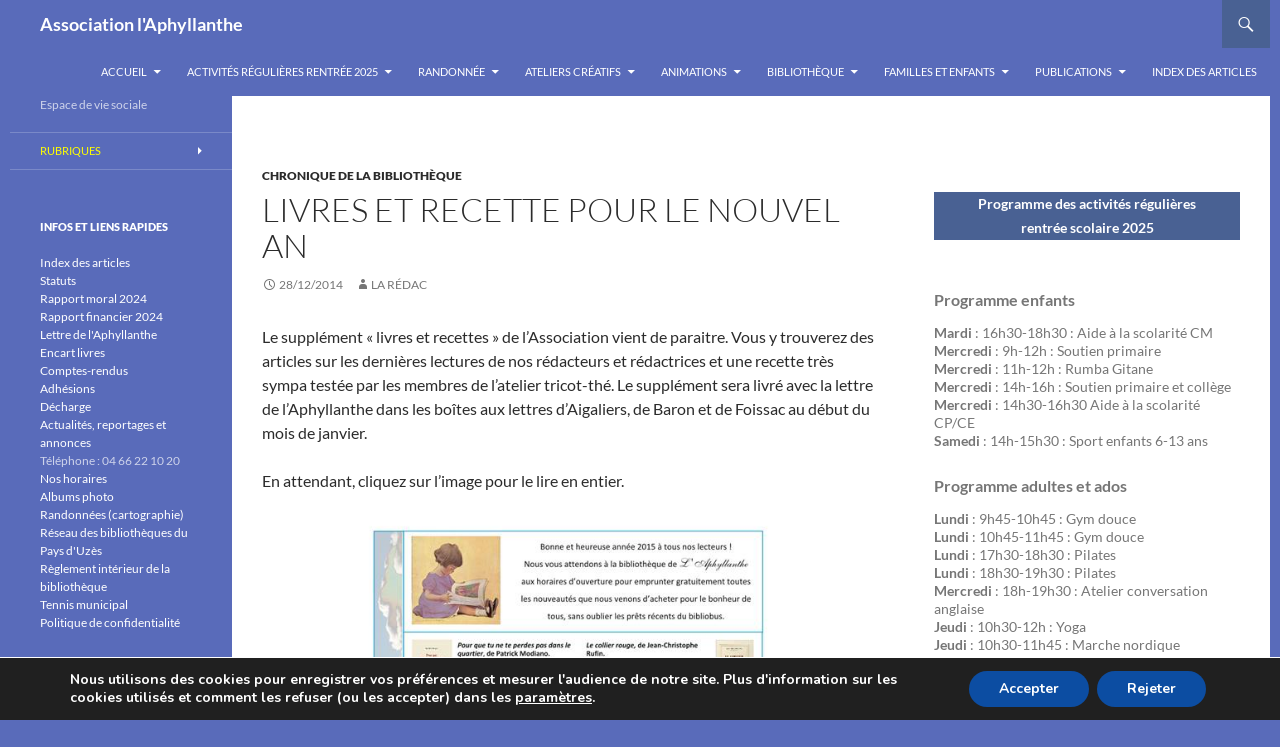

--- FILE ---
content_type: text/html; charset=UTF-8
request_url: https://www.aphyllanthe.fr/association/livres-et-recette-pour-le-nouvel-an/
body_size: 22429
content:
<!DOCTYPE html>
<!--[if IE 7]>
<html class="ie ie7" lang="fr-FR">
<![endif]-->
<!--[if IE 8]>
<html class="ie ie8" lang="fr-FR">
<![endif]-->
<!--[if !(IE 7) & !(IE 8)]><!-->
<html lang="fr-FR">
<!--<![endif]-->
<head>
	<meta charset="UTF-8">
	<meta name="viewport" content="width=device-width">
	<title>Livres et recette pour le nouvel an | Association l&#039;Aphyllanthe</title>
	<link rel="dns-prefetch" href="//fonts.googleapis.com">
	<link rel="profile" href="http://gmpg.org/xfn/11">
	<link rel="pingback" href="https://www.aphyllanthe.fr/association/xmlrpc.php">
	<!--[if lt IE 9]>
	<script src="https://www.aphyllanthe.fr/association/wp-content/themes/twentyfourteen/js/html5.js"></script>
	<![endif]-->
	<meta name='robots' content='max-image-preview:large' />
<link rel="alternate" type="application/rss+xml" title="Association l&#039;Aphyllanthe &raquo; Flux" href="https://www.aphyllanthe.fr/association/feed/" />
<link rel="alternate" title="oEmbed (JSON)" type="application/json+oembed" href="https://www.aphyllanthe.fr/association/wp-json/oembed/1.0/embed?url=https%3A%2F%2Fwww.aphyllanthe.fr%2Fassociation%2Flivres-et-recette-pour-le-nouvel-an%2F" />
<link rel="alternate" title="oEmbed (XML)" type="text/xml+oembed" href="https://www.aphyllanthe.fr/association/wp-json/oembed/1.0/embed?url=https%3A%2F%2Fwww.aphyllanthe.fr%2Fassociation%2Flivres-et-recette-pour-le-nouvel-an%2F&#038;format=xml" />
<style id='wp-img-auto-sizes-contain-inline-css'>
img:is([sizes=auto i],[sizes^="auto," i]){contain-intrinsic-size:3000px 1500px}
/*# sourceURL=wp-img-auto-sizes-contain-inline-css */
</style>
<style id='wp-emoji-styles-inline-css'>

	img.wp-smiley, img.emoji {
		display: inline !important;
		border: none !important;
		box-shadow: none !important;
		height: 1em !important;
		width: 1em !important;
		margin: 0 0.07em !important;
		vertical-align: -0.1em !important;
		background: none !important;
		padding: 0 !important;
	}
/*# sourceURL=wp-emoji-styles-inline-css */
</style>
<style id='wp-block-library-inline-css'>
:root{--wp-block-synced-color:#7a00df;--wp-block-synced-color--rgb:122,0,223;--wp-bound-block-color:var(--wp-block-synced-color);--wp-editor-canvas-background:#ddd;--wp-admin-theme-color:#007cba;--wp-admin-theme-color--rgb:0,124,186;--wp-admin-theme-color-darker-10:#006ba1;--wp-admin-theme-color-darker-10--rgb:0,107,160.5;--wp-admin-theme-color-darker-20:#005a87;--wp-admin-theme-color-darker-20--rgb:0,90,135;--wp-admin-border-width-focus:2px}@media (min-resolution:192dpi){:root{--wp-admin-border-width-focus:1.5px}}.wp-element-button{cursor:pointer}:root .has-very-light-gray-background-color{background-color:#eee}:root .has-very-dark-gray-background-color{background-color:#313131}:root .has-very-light-gray-color{color:#eee}:root .has-very-dark-gray-color{color:#313131}:root .has-vivid-green-cyan-to-vivid-cyan-blue-gradient-background{background:linear-gradient(135deg,#00d084,#0693e3)}:root .has-purple-crush-gradient-background{background:linear-gradient(135deg,#34e2e4,#4721fb 50%,#ab1dfe)}:root .has-hazy-dawn-gradient-background{background:linear-gradient(135deg,#faaca8,#dad0ec)}:root .has-subdued-olive-gradient-background{background:linear-gradient(135deg,#fafae1,#67a671)}:root .has-atomic-cream-gradient-background{background:linear-gradient(135deg,#fdd79a,#004a59)}:root .has-nightshade-gradient-background{background:linear-gradient(135deg,#330968,#31cdcf)}:root .has-midnight-gradient-background{background:linear-gradient(135deg,#020381,#2874fc)}:root{--wp--preset--font-size--normal:16px;--wp--preset--font-size--huge:42px}.has-regular-font-size{font-size:1em}.has-larger-font-size{font-size:2.625em}.has-normal-font-size{font-size:var(--wp--preset--font-size--normal)}.has-huge-font-size{font-size:var(--wp--preset--font-size--huge)}.has-text-align-center{text-align:center}.has-text-align-left{text-align:left}.has-text-align-right{text-align:right}.has-fit-text{white-space:nowrap!important}#end-resizable-editor-section{display:none}.aligncenter{clear:both}.items-justified-left{justify-content:flex-start}.items-justified-center{justify-content:center}.items-justified-right{justify-content:flex-end}.items-justified-space-between{justify-content:space-between}.screen-reader-text{border:0;clip-path:inset(50%);height:1px;margin:-1px;overflow:hidden;padding:0;position:absolute;width:1px;word-wrap:normal!important}.screen-reader-text:focus{background-color:#ddd;clip-path:none;color:#444;display:block;font-size:1em;height:auto;left:5px;line-height:normal;padding:15px 23px 14px;text-decoration:none;top:5px;width:auto;z-index:100000}html :where(.has-border-color){border-style:solid}html :where([style*=border-top-color]){border-top-style:solid}html :where([style*=border-right-color]){border-right-style:solid}html :where([style*=border-bottom-color]){border-bottom-style:solid}html :where([style*=border-left-color]){border-left-style:solid}html :where([style*=border-width]){border-style:solid}html :where([style*=border-top-width]){border-top-style:solid}html :where([style*=border-right-width]){border-right-style:solid}html :where([style*=border-bottom-width]){border-bottom-style:solid}html :where([style*=border-left-width]){border-left-style:solid}html :where(img[class*=wp-image-]){height:auto;max-width:100%}:where(figure){margin:0 0 1em}html :where(.is-position-sticky){--wp-admin--admin-bar--position-offset:var(--wp-admin--admin-bar--height,0px)}@media screen and (max-width:600px){html :where(.is-position-sticky){--wp-admin--admin-bar--position-offset:0px}}

/*# sourceURL=wp-block-library-inline-css */
</style><style id='wp-block-heading-inline-css'>
h1:where(.wp-block-heading).has-background,h2:where(.wp-block-heading).has-background,h3:where(.wp-block-heading).has-background,h4:where(.wp-block-heading).has-background,h5:where(.wp-block-heading).has-background,h6:where(.wp-block-heading).has-background{padding:1.25em 2.375em}h1.has-text-align-left[style*=writing-mode]:where([style*=vertical-lr]),h1.has-text-align-right[style*=writing-mode]:where([style*=vertical-rl]),h2.has-text-align-left[style*=writing-mode]:where([style*=vertical-lr]),h2.has-text-align-right[style*=writing-mode]:where([style*=vertical-rl]),h3.has-text-align-left[style*=writing-mode]:where([style*=vertical-lr]),h3.has-text-align-right[style*=writing-mode]:where([style*=vertical-rl]),h4.has-text-align-left[style*=writing-mode]:where([style*=vertical-lr]),h4.has-text-align-right[style*=writing-mode]:where([style*=vertical-rl]),h5.has-text-align-left[style*=writing-mode]:where([style*=vertical-lr]),h5.has-text-align-right[style*=writing-mode]:where([style*=vertical-rl]),h6.has-text-align-left[style*=writing-mode]:where([style*=vertical-lr]),h6.has-text-align-right[style*=writing-mode]:where([style*=vertical-rl]){rotate:180deg}
/*# sourceURL=https://www.aphyllanthe.fr/association/wp-includes/blocks/heading/style.min.css */
</style>
<style id='wp-block-image-inline-css'>
.wp-block-image>a,.wp-block-image>figure>a{display:inline-block}.wp-block-image img{box-sizing:border-box;height:auto;max-width:100%;vertical-align:bottom}@media not (prefers-reduced-motion){.wp-block-image img.hide{visibility:hidden}.wp-block-image img.show{animation:show-content-image .4s}}.wp-block-image[style*=border-radius] img,.wp-block-image[style*=border-radius]>a{border-radius:inherit}.wp-block-image.has-custom-border img{box-sizing:border-box}.wp-block-image.aligncenter{text-align:center}.wp-block-image.alignfull>a,.wp-block-image.alignwide>a{width:100%}.wp-block-image.alignfull img,.wp-block-image.alignwide img{height:auto;width:100%}.wp-block-image .aligncenter,.wp-block-image .alignleft,.wp-block-image .alignright,.wp-block-image.aligncenter,.wp-block-image.alignleft,.wp-block-image.alignright{display:table}.wp-block-image .aligncenter>figcaption,.wp-block-image .alignleft>figcaption,.wp-block-image .alignright>figcaption,.wp-block-image.aligncenter>figcaption,.wp-block-image.alignleft>figcaption,.wp-block-image.alignright>figcaption{caption-side:bottom;display:table-caption}.wp-block-image .alignleft{float:left;margin:.5em 1em .5em 0}.wp-block-image .alignright{float:right;margin:.5em 0 .5em 1em}.wp-block-image .aligncenter{margin-left:auto;margin-right:auto}.wp-block-image :where(figcaption){margin-bottom:1em;margin-top:.5em}.wp-block-image.is-style-circle-mask img{border-radius:9999px}@supports ((-webkit-mask-image:none) or (mask-image:none)) or (-webkit-mask-image:none){.wp-block-image.is-style-circle-mask img{border-radius:0;-webkit-mask-image:url('data:image/svg+xml;utf8,<svg viewBox="0 0 100 100" xmlns="http://www.w3.org/2000/svg"><circle cx="50" cy="50" r="50"/></svg>');mask-image:url('data:image/svg+xml;utf8,<svg viewBox="0 0 100 100" xmlns="http://www.w3.org/2000/svg"><circle cx="50" cy="50" r="50"/></svg>');mask-mode:alpha;-webkit-mask-position:center;mask-position:center;-webkit-mask-repeat:no-repeat;mask-repeat:no-repeat;-webkit-mask-size:contain;mask-size:contain}}:root :where(.wp-block-image.is-style-rounded img,.wp-block-image .is-style-rounded img){border-radius:9999px}.wp-block-image figure{margin:0}.wp-lightbox-container{display:flex;flex-direction:column;position:relative}.wp-lightbox-container img{cursor:zoom-in}.wp-lightbox-container img:hover+button{opacity:1}.wp-lightbox-container button{align-items:center;backdrop-filter:blur(16px) saturate(180%);background-color:#5a5a5a40;border:none;border-radius:4px;cursor:zoom-in;display:flex;height:20px;justify-content:center;opacity:0;padding:0;position:absolute;right:16px;text-align:center;top:16px;width:20px;z-index:100}@media not (prefers-reduced-motion){.wp-lightbox-container button{transition:opacity .2s ease}}.wp-lightbox-container button:focus-visible{outline:3px auto #5a5a5a40;outline:3px auto -webkit-focus-ring-color;outline-offset:3px}.wp-lightbox-container button:hover{cursor:pointer;opacity:1}.wp-lightbox-container button:focus{opacity:1}.wp-lightbox-container button:focus,.wp-lightbox-container button:hover,.wp-lightbox-container button:not(:hover):not(:active):not(.has-background){background-color:#5a5a5a40;border:none}.wp-lightbox-overlay{box-sizing:border-box;cursor:zoom-out;height:100vh;left:0;overflow:hidden;position:fixed;top:0;visibility:hidden;width:100%;z-index:100000}.wp-lightbox-overlay .close-button{align-items:center;cursor:pointer;display:flex;justify-content:center;min-height:40px;min-width:40px;padding:0;position:absolute;right:calc(env(safe-area-inset-right) + 16px);top:calc(env(safe-area-inset-top) + 16px);z-index:5000000}.wp-lightbox-overlay .close-button:focus,.wp-lightbox-overlay .close-button:hover,.wp-lightbox-overlay .close-button:not(:hover):not(:active):not(.has-background){background:none;border:none}.wp-lightbox-overlay .lightbox-image-container{height:var(--wp--lightbox-container-height);left:50%;overflow:hidden;position:absolute;top:50%;transform:translate(-50%,-50%);transform-origin:top left;width:var(--wp--lightbox-container-width);z-index:9999999999}.wp-lightbox-overlay .wp-block-image{align-items:center;box-sizing:border-box;display:flex;height:100%;justify-content:center;margin:0;position:relative;transform-origin:0 0;width:100%;z-index:3000000}.wp-lightbox-overlay .wp-block-image img{height:var(--wp--lightbox-image-height);min-height:var(--wp--lightbox-image-height);min-width:var(--wp--lightbox-image-width);width:var(--wp--lightbox-image-width)}.wp-lightbox-overlay .wp-block-image figcaption{display:none}.wp-lightbox-overlay button{background:none;border:none}.wp-lightbox-overlay .scrim{background-color:#fff;height:100%;opacity:.9;position:absolute;width:100%;z-index:2000000}.wp-lightbox-overlay.active{visibility:visible}@media not (prefers-reduced-motion){.wp-lightbox-overlay.active{animation:turn-on-visibility .25s both}.wp-lightbox-overlay.active img{animation:turn-on-visibility .35s both}.wp-lightbox-overlay.show-closing-animation:not(.active){animation:turn-off-visibility .35s both}.wp-lightbox-overlay.show-closing-animation:not(.active) img{animation:turn-off-visibility .25s both}.wp-lightbox-overlay.zoom.active{animation:none;opacity:1;visibility:visible}.wp-lightbox-overlay.zoom.active .lightbox-image-container{animation:lightbox-zoom-in .4s}.wp-lightbox-overlay.zoom.active .lightbox-image-container img{animation:none}.wp-lightbox-overlay.zoom.active .scrim{animation:turn-on-visibility .4s forwards}.wp-lightbox-overlay.zoom.show-closing-animation:not(.active){animation:none}.wp-lightbox-overlay.zoom.show-closing-animation:not(.active) .lightbox-image-container{animation:lightbox-zoom-out .4s}.wp-lightbox-overlay.zoom.show-closing-animation:not(.active) .lightbox-image-container img{animation:none}.wp-lightbox-overlay.zoom.show-closing-animation:not(.active) .scrim{animation:turn-off-visibility .4s forwards}}@keyframes show-content-image{0%{visibility:hidden}99%{visibility:hidden}to{visibility:visible}}@keyframes turn-on-visibility{0%{opacity:0}to{opacity:1}}@keyframes turn-off-visibility{0%{opacity:1;visibility:visible}99%{opacity:0;visibility:visible}to{opacity:0;visibility:hidden}}@keyframes lightbox-zoom-in{0%{transform:translate(calc((-100vw + var(--wp--lightbox-scrollbar-width))/2 + var(--wp--lightbox-initial-left-position)),calc(-50vh + var(--wp--lightbox-initial-top-position))) scale(var(--wp--lightbox-scale))}to{transform:translate(-50%,-50%) scale(1)}}@keyframes lightbox-zoom-out{0%{transform:translate(-50%,-50%) scale(1);visibility:visible}99%{visibility:visible}to{transform:translate(calc((-100vw + var(--wp--lightbox-scrollbar-width))/2 + var(--wp--lightbox-initial-left-position)),calc(-50vh + var(--wp--lightbox-initial-top-position))) scale(var(--wp--lightbox-scale));visibility:hidden}}
/*# sourceURL=https://www.aphyllanthe.fr/association/wp-includes/blocks/image/style.min.css */
</style>
<style id='wp-block-image-theme-inline-css'>
:root :where(.wp-block-image figcaption){color:#555;font-size:13px;text-align:center}.is-dark-theme :root :where(.wp-block-image figcaption){color:#ffffffa6}.wp-block-image{margin:0 0 1em}
/*# sourceURL=https://www.aphyllanthe.fr/association/wp-includes/blocks/image/theme.min.css */
</style>
<style id='wp-block-columns-inline-css'>
.wp-block-columns{box-sizing:border-box;display:flex;flex-wrap:wrap!important}@media (min-width:782px){.wp-block-columns{flex-wrap:nowrap!important}}.wp-block-columns{align-items:normal!important}.wp-block-columns.are-vertically-aligned-top{align-items:flex-start}.wp-block-columns.are-vertically-aligned-center{align-items:center}.wp-block-columns.are-vertically-aligned-bottom{align-items:flex-end}@media (max-width:781px){.wp-block-columns:not(.is-not-stacked-on-mobile)>.wp-block-column{flex-basis:100%!important}}@media (min-width:782px){.wp-block-columns:not(.is-not-stacked-on-mobile)>.wp-block-column{flex-basis:0;flex-grow:1}.wp-block-columns:not(.is-not-stacked-on-mobile)>.wp-block-column[style*=flex-basis]{flex-grow:0}}.wp-block-columns.is-not-stacked-on-mobile{flex-wrap:nowrap!important}.wp-block-columns.is-not-stacked-on-mobile>.wp-block-column{flex-basis:0;flex-grow:1}.wp-block-columns.is-not-stacked-on-mobile>.wp-block-column[style*=flex-basis]{flex-grow:0}:where(.wp-block-columns){margin-bottom:1.75em}:where(.wp-block-columns.has-background){padding:1.25em 2.375em}.wp-block-column{flex-grow:1;min-width:0;overflow-wrap:break-word;word-break:break-word}.wp-block-column.is-vertically-aligned-top{align-self:flex-start}.wp-block-column.is-vertically-aligned-center{align-self:center}.wp-block-column.is-vertically-aligned-bottom{align-self:flex-end}.wp-block-column.is-vertically-aligned-stretch{align-self:stretch}.wp-block-column.is-vertically-aligned-bottom,.wp-block-column.is-vertically-aligned-center,.wp-block-column.is-vertically-aligned-top{width:100%}
/*# sourceURL=https://www.aphyllanthe.fr/association/wp-includes/blocks/columns/style.min.css */
</style>
<style id='wp-block-paragraph-inline-css'>
.is-small-text{font-size:.875em}.is-regular-text{font-size:1em}.is-large-text{font-size:2.25em}.is-larger-text{font-size:3em}.has-drop-cap:not(:focus):first-letter{float:left;font-size:8.4em;font-style:normal;font-weight:100;line-height:.68;margin:.05em .1em 0 0;text-transform:uppercase}body.rtl .has-drop-cap:not(:focus):first-letter{float:none;margin-left:.1em}p.has-drop-cap.has-background{overflow:hidden}:root :where(p.has-background){padding:1.25em 2.375em}:where(p.has-text-color:not(.has-link-color)) a{color:inherit}p.has-text-align-left[style*="writing-mode:vertical-lr"],p.has-text-align-right[style*="writing-mode:vertical-rl"]{rotate:180deg}
/*# sourceURL=https://www.aphyllanthe.fr/association/wp-includes/blocks/paragraph/style.min.css */
</style>
<style id='global-styles-inline-css'>
:root{--wp--preset--aspect-ratio--square: 1;--wp--preset--aspect-ratio--4-3: 4/3;--wp--preset--aspect-ratio--3-4: 3/4;--wp--preset--aspect-ratio--3-2: 3/2;--wp--preset--aspect-ratio--2-3: 2/3;--wp--preset--aspect-ratio--16-9: 16/9;--wp--preset--aspect-ratio--9-16: 9/16;--wp--preset--color--black: #596bba;--wp--preset--color--cyan-bluish-gray: #abb8c3;--wp--preset--color--white: #fff;--wp--preset--color--pale-pink: #f78da7;--wp--preset--color--vivid-red: #cf2e2e;--wp--preset--color--luminous-vivid-orange: #ff6900;--wp--preset--color--luminous-vivid-amber: #fcb900;--wp--preset--color--light-green-cyan: #7bdcb5;--wp--preset--color--vivid-green-cyan: #00d084;--wp--preset--color--pale-cyan-blue: #8ed1fc;--wp--preset--color--vivid-cyan-blue: #0693e3;--wp--preset--color--vivid-purple: #9b51e0;--wp--preset--color--green: #496193;--wp--preset--color--dark-gray: #2b2b2b;--wp--preset--color--medium-gray: #767676;--wp--preset--color--light-gray: #f5f5f5;--wp--preset--gradient--vivid-cyan-blue-to-vivid-purple: linear-gradient(135deg,rgb(6,147,227) 0%,rgb(155,81,224) 100%);--wp--preset--gradient--light-green-cyan-to-vivid-green-cyan: linear-gradient(135deg,rgb(122,220,180) 0%,rgb(0,208,130) 100%);--wp--preset--gradient--luminous-vivid-amber-to-luminous-vivid-orange: linear-gradient(135deg,rgb(252,185,0) 0%,rgb(255,105,0) 100%);--wp--preset--gradient--luminous-vivid-orange-to-vivid-red: linear-gradient(135deg,rgb(255,105,0) 0%,rgb(207,46,46) 100%);--wp--preset--gradient--very-light-gray-to-cyan-bluish-gray: linear-gradient(135deg,rgb(238,238,238) 0%,rgb(169,184,195) 100%);--wp--preset--gradient--cool-to-warm-spectrum: linear-gradient(135deg,rgb(74,234,220) 0%,rgb(151,120,209) 20%,rgb(207,42,186) 40%,rgb(238,44,130) 60%,rgb(251,105,98) 80%,rgb(254,248,76) 100%);--wp--preset--gradient--blush-light-purple: linear-gradient(135deg,rgb(255,206,236) 0%,rgb(152,150,240) 100%);--wp--preset--gradient--blush-bordeaux: linear-gradient(135deg,rgb(254,205,165) 0%,rgb(254,45,45) 50%,rgb(107,0,62) 100%);--wp--preset--gradient--luminous-dusk: linear-gradient(135deg,rgb(255,203,112) 0%,rgb(199,81,192) 50%,rgb(65,88,208) 100%);--wp--preset--gradient--pale-ocean: linear-gradient(135deg,rgb(255,245,203) 0%,rgb(182,227,212) 50%,rgb(51,167,181) 100%);--wp--preset--gradient--electric-grass: linear-gradient(135deg,rgb(202,248,128) 0%,rgb(113,206,126) 100%);--wp--preset--gradient--midnight: linear-gradient(135deg,rgb(2,3,129) 0%,rgb(40,116,252) 100%);--wp--preset--font-size--small: 13px;--wp--preset--font-size--medium: 20px;--wp--preset--font-size--large: 36px;--wp--preset--font-size--x-large: 42px;--wp--preset--spacing--20: 0.44rem;--wp--preset--spacing--30: 0.67rem;--wp--preset--spacing--40: 1rem;--wp--preset--spacing--50: 1.5rem;--wp--preset--spacing--60: 2.25rem;--wp--preset--spacing--70: 3.38rem;--wp--preset--spacing--80: 5.06rem;--wp--preset--shadow--natural: 6px 6px 9px rgba(0, 0, 0, 0.2);--wp--preset--shadow--deep: 12px 12px 50px rgba(0, 0, 0, 0.4);--wp--preset--shadow--sharp: 6px 6px 0px rgba(0, 0, 0, 0.2);--wp--preset--shadow--outlined: 6px 6px 0px -3px rgb(255, 255, 255), 6px 6px rgb(0, 0, 0);--wp--preset--shadow--crisp: 6px 6px 0px rgb(0, 0, 0);}:where(.is-layout-flex){gap: 0.5em;}:where(.is-layout-grid){gap: 0.5em;}body .is-layout-flex{display: flex;}.is-layout-flex{flex-wrap: wrap;align-items: center;}.is-layout-flex > :is(*, div){margin: 0;}body .is-layout-grid{display: grid;}.is-layout-grid > :is(*, div){margin: 0;}:where(.wp-block-columns.is-layout-flex){gap: 2em;}:where(.wp-block-columns.is-layout-grid){gap: 2em;}:where(.wp-block-post-template.is-layout-flex){gap: 1.25em;}:where(.wp-block-post-template.is-layout-grid){gap: 1.25em;}.has-black-color{color: var(--wp--preset--color--black) !important;}.has-cyan-bluish-gray-color{color: var(--wp--preset--color--cyan-bluish-gray) !important;}.has-white-color{color: var(--wp--preset--color--white) !important;}.has-pale-pink-color{color: var(--wp--preset--color--pale-pink) !important;}.has-vivid-red-color{color: var(--wp--preset--color--vivid-red) !important;}.has-luminous-vivid-orange-color{color: var(--wp--preset--color--luminous-vivid-orange) !important;}.has-luminous-vivid-amber-color{color: var(--wp--preset--color--luminous-vivid-amber) !important;}.has-light-green-cyan-color{color: var(--wp--preset--color--light-green-cyan) !important;}.has-vivid-green-cyan-color{color: var(--wp--preset--color--vivid-green-cyan) !important;}.has-pale-cyan-blue-color{color: var(--wp--preset--color--pale-cyan-blue) !important;}.has-vivid-cyan-blue-color{color: var(--wp--preset--color--vivid-cyan-blue) !important;}.has-vivid-purple-color{color: var(--wp--preset--color--vivid-purple) !important;}.has-black-background-color{background-color: var(--wp--preset--color--black) !important;}.has-cyan-bluish-gray-background-color{background-color: var(--wp--preset--color--cyan-bluish-gray) !important;}.has-white-background-color{background-color: var(--wp--preset--color--white) !important;}.has-pale-pink-background-color{background-color: var(--wp--preset--color--pale-pink) !important;}.has-vivid-red-background-color{background-color: var(--wp--preset--color--vivid-red) !important;}.has-luminous-vivid-orange-background-color{background-color: var(--wp--preset--color--luminous-vivid-orange) !important;}.has-luminous-vivid-amber-background-color{background-color: var(--wp--preset--color--luminous-vivid-amber) !important;}.has-light-green-cyan-background-color{background-color: var(--wp--preset--color--light-green-cyan) !important;}.has-vivid-green-cyan-background-color{background-color: var(--wp--preset--color--vivid-green-cyan) !important;}.has-pale-cyan-blue-background-color{background-color: var(--wp--preset--color--pale-cyan-blue) !important;}.has-vivid-cyan-blue-background-color{background-color: var(--wp--preset--color--vivid-cyan-blue) !important;}.has-vivid-purple-background-color{background-color: var(--wp--preset--color--vivid-purple) !important;}.has-black-border-color{border-color: var(--wp--preset--color--black) !important;}.has-cyan-bluish-gray-border-color{border-color: var(--wp--preset--color--cyan-bluish-gray) !important;}.has-white-border-color{border-color: var(--wp--preset--color--white) !important;}.has-pale-pink-border-color{border-color: var(--wp--preset--color--pale-pink) !important;}.has-vivid-red-border-color{border-color: var(--wp--preset--color--vivid-red) !important;}.has-luminous-vivid-orange-border-color{border-color: var(--wp--preset--color--luminous-vivid-orange) !important;}.has-luminous-vivid-amber-border-color{border-color: var(--wp--preset--color--luminous-vivid-amber) !important;}.has-light-green-cyan-border-color{border-color: var(--wp--preset--color--light-green-cyan) !important;}.has-vivid-green-cyan-border-color{border-color: var(--wp--preset--color--vivid-green-cyan) !important;}.has-pale-cyan-blue-border-color{border-color: var(--wp--preset--color--pale-cyan-blue) !important;}.has-vivid-cyan-blue-border-color{border-color: var(--wp--preset--color--vivid-cyan-blue) !important;}.has-vivid-purple-border-color{border-color: var(--wp--preset--color--vivid-purple) !important;}.has-vivid-cyan-blue-to-vivid-purple-gradient-background{background: var(--wp--preset--gradient--vivid-cyan-blue-to-vivid-purple) !important;}.has-light-green-cyan-to-vivid-green-cyan-gradient-background{background: var(--wp--preset--gradient--light-green-cyan-to-vivid-green-cyan) !important;}.has-luminous-vivid-amber-to-luminous-vivid-orange-gradient-background{background: var(--wp--preset--gradient--luminous-vivid-amber-to-luminous-vivid-orange) !important;}.has-luminous-vivid-orange-to-vivid-red-gradient-background{background: var(--wp--preset--gradient--luminous-vivid-orange-to-vivid-red) !important;}.has-very-light-gray-to-cyan-bluish-gray-gradient-background{background: var(--wp--preset--gradient--very-light-gray-to-cyan-bluish-gray) !important;}.has-cool-to-warm-spectrum-gradient-background{background: var(--wp--preset--gradient--cool-to-warm-spectrum) !important;}.has-blush-light-purple-gradient-background{background: var(--wp--preset--gradient--blush-light-purple) !important;}.has-blush-bordeaux-gradient-background{background: var(--wp--preset--gradient--blush-bordeaux) !important;}.has-luminous-dusk-gradient-background{background: var(--wp--preset--gradient--luminous-dusk) !important;}.has-pale-ocean-gradient-background{background: var(--wp--preset--gradient--pale-ocean) !important;}.has-electric-grass-gradient-background{background: var(--wp--preset--gradient--electric-grass) !important;}.has-midnight-gradient-background{background: var(--wp--preset--gradient--midnight) !important;}.has-small-font-size{font-size: var(--wp--preset--font-size--small) !important;}.has-medium-font-size{font-size: var(--wp--preset--font-size--medium) !important;}.has-large-font-size{font-size: var(--wp--preset--font-size--large) !important;}.has-x-large-font-size{font-size: var(--wp--preset--font-size--x-large) !important;}
:where(.wp-block-columns.is-layout-flex){gap: 2em;}:where(.wp-block-columns.is-layout-grid){gap: 2em;}
/*# sourceURL=global-styles-inline-css */
</style>
<style id='core-block-supports-inline-css'>
.wp-container-core-columns-is-layout-9d6595d7{flex-wrap:nowrap;}
/*# sourceURL=core-block-supports-inline-css */
</style>

<style id='classic-theme-styles-inline-css'>
/*! This file is auto-generated */
.wp-block-button__link{color:#fff;background-color:#32373c;border-radius:9999px;box-shadow:none;text-decoration:none;padding:calc(.667em + 2px) calc(1.333em + 2px);font-size:1.125em}.wp-block-file__button{background:#32373c;color:#fff;text-decoration:none}
/*# sourceURL=/wp-includes/css/classic-themes.min.css */
</style>
<link rel='stylesheet' id='pb-accordion-blocks-style-css' href='https://www.aphyllanthe.fr/association/wp-content/plugins/accordion-blocks/build/index.css?ver=1.5.0' media='all' />
<link rel='stylesheet' id='twentyfourteen-lato-css' href='https://www.aphyllanthe.fr/association/wp-content/themes/twentyfourteen/fonts/font-lato.css?ver=20230328' media='all' />
<link rel='stylesheet' id='genericons-css' href='https://www.aphyllanthe.fr/association/wp-content/themes/twentyfourteen/genericons/genericons.css?ver=3.0.3' media='all' />
<link rel='stylesheet' id='twentyfourteen-style-css' href='https://www.aphyllanthe.fr/association/wp-content/themes/twentyfourteen-child/style.css?ver=20250715' media='all' />
<link rel='stylesheet' id='twentyfourteen-block-style-css' href='https://www.aphyllanthe.fr/association/wp-content/themes/twentyfourteen/css/blocks.css?ver=20250715' media='all' />
<link rel='stylesheet' id='slb_core-css' href='https://www.aphyllanthe.fr/association/wp-content/plugins/simple-lightbox/client/css/app.css?ver=2.9.4' media='all' />
<link rel='stylesheet' id='moove_gdpr_frontend-css' href='https://www.aphyllanthe.fr/association/wp-content/plugins/gdpr-cookie-compliance/dist/styles/gdpr-main.css?ver=5.0.9' media='all' />
<style id='moove_gdpr_frontend-inline-css'>
#moove_gdpr_cookie_modal,#moove_gdpr_cookie_info_bar,.gdpr_cookie_settings_shortcode_content{font-family:&#039;Nunito&#039;,sans-serif}#moove_gdpr_save_popup_settings_button{background-color:#373737;color:#fff}#moove_gdpr_save_popup_settings_button:hover{background-color:#000}#moove_gdpr_cookie_info_bar .moove-gdpr-info-bar-container .moove-gdpr-info-bar-content a.mgbutton,#moove_gdpr_cookie_info_bar .moove-gdpr-info-bar-container .moove-gdpr-info-bar-content button.mgbutton{background-color:#0c4da2}#moove_gdpr_cookie_modal .moove-gdpr-modal-content .moove-gdpr-modal-footer-content .moove-gdpr-button-holder a.mgbutton,#moove_gdpr_cookie_modal .moove-gdpr-modal-content .moove-gdpr-modal-footer-content .moove-gdpr-button-holder button.mgbutton,.gdpr_cookie_settings_shortcode_content .gdpr-shr-button.button-green{background-color:#0c4da2;border-color:#0c4da2}#moove_gdpr_cookie_modal .moove-gdpr-modal-content .moove-gdpr-modal-footer-content .moove-gdpr-button-holder a.mgbutton:hover,#moove_gdpr_cookie_modal .moove-gdpr-modal-content .moove-gdpr-modal-footer-content .moove-gdpr-button-holder button.mgbutton:hover,.gdpr_cookie_settings_shortcode_content .gdpr-shr-button.button-green:hover{background-color:#fff;color:#0c4da2}#moove_gdpr_cookie_modal .moove-gdpr-modal-content .moove-gdpr-modal-close i,#moove_gdpr_cookie_modal .moove-gdpr-modal-content .moove-gdpr-modal-close span.gdpr-icon{background-color:#0c4da2;border:1px solid #0c4da2}#moove_gdpr_cookie_info_bar span.moove-gdpr-infobar-allow-all.focus-g,#moove_gdpr_cookie_info_bar span.moove-gdpr-infobar-allow-all:focus,#moove_gdpr_cookie_info_bar button.moove-gdpr-infobar-allow-all.focus-g,#moove_gdpr_cookie_info_bar button.moove-gdpr-infobar-allow-all:focus,#moove_gdpr_cookie_info_bar span.moove-gdpr-infobar-reject-btn.focus-g,#moove_gdpr_cookie_info_bar span.moove-gdpr-infobar-reject-btn:focus,#moove_gdpr_cookie_info_bar button.moove-gdpr-infobar-reject-btn.focus-g,#moove_gdpr_cookie_info_bar button.moove-gdpr-infobar-reject-btn:focus,#moove_gdpr_cookie_info_bar span.change-settings-button.focus-g,#moove_gdpr_cookie_info_bar span.change-settings-button:focus,#moove_gdpr_cookie_info_bar button.change-settings-button.focus-g,#moove_gdpr_cookie_info_bar button.change-settings-button:focus{-webkit-box-shadow:0 0 1px 3px #0c4da2;-moz-box-shadow:0 0 1px 3px #0c4da2;box-shadow:0 0 1px 3px #0c4da2}#moove_gdpr_cookie_modal .moove-gdpr-modal-content .moove-gdpr-modal-close i:hover,#moove_gdpr_cookie_modal .moove-gdpr-modal-content .moove-gdpr-modal-close span.gdpr-icon:hover,#moove_gdpr_cookie_info_bar span[data-href]>u.change-settings-button{color:#0c4da2}#moove_gdpr_cookie_modal .moove-gdpr-modal-content .moove-gdpr-modal-left-content #moove-gdpr-menu li.menu-item-selected a span.gdpr-icon,#moove_gdpr_cookie_modal .moove-gdpr-modal-content .moove-gdpr-modal-left-content #moove-gdpr-menu li.menu-item-selected button span.gdpr-icon{color:inherit}#moove_gdpr_cookie_modal .moove-gdpr-modal-content .moove-gdpr-modal-left-content #moove-gdpr-menu li a span.gdpr-icon,#moove_gdpr_cookie_modal .moove-gdpr-modal-content .moove-gdpr-modal-left-content #moove-gdpr-menu li button span.gdpr-icon{color:inherit}#moove_gdpr_cookie_modal .gdpr-acc-link{line-height:0;font-size:0;color:transparent;position:absolute}#moove_gdpr_cookie_modal .moove-gdpr-modal-content .moove-gdpr-modal-close:hover i,#moove_gdpr_cookie_modal .moove-gdpr-modal-content .moove-gdpr-modal-left-content #moove-gdpr-menu li a,#moove_gdpr_cookie_modal .moove-gdpr-modal-content .moove-gdpr-modal-left-content #moove-gdpr-menu li button,#moove_gdpr_cookie_modal .moove-gdpr-modal-content .moove-gdpr-modal-left-content #moove-gdpr-menu li button i,#moove_gdpr_cookie_modal .moove-gdpr-modal-content .moove-gdpr-modal-left-content #moove-gdpr-menu li a i,#moove_gdpr_cookie_modal .moove-gdpr-modal-content .moove-gdpr-tab-main .moove-gdpr-tab-main-content a:hover,#moove_gdpr_cookie_info_bar.moove-gdpr-dark-scheme .moove-gdpr-info-bar-container .moove-gdpr-info-bar-content a.mgbutton:hover,#moove_gdpr_cookie_info_bar.moove-gdpr-dark-scheme .moove-gdpr-info-bar-container .moove-gdpr-info-bar-content button.mgbutton:hover,#moove_gdpr_cookie_info_bar.moove-gdpr-dark-scheme .moove-gdpr-info-bar-container .moove-gdpr-info-bar-content a:hover,#moove_gdpr_cookie_info_bar.moove-gdpr-dark-scheme .moove-gdpr-info-bar-container .moove-gdpr-info-bar-content button:hover,#moove_gdpr_cookie_info_bar.moove-gdpr-dark-scheme .moove-gdpr-info-bar-container .moove-gdpr-info-bar-content span.change-settings-button:hover,#moove_gdpr_cookie_info_bar.moove-gdpr-dark-scheme .moove-gdpr-info-bar-container .moove-gdpr-info-bar-content button.change-settings-button:hover,#moove_gdpr_cookie_info_bar.moove-gdpr-dark-scheme .moove-gdpr-info-bar-container .moove-gdpr-info-bar-content u.change-settings-button:hover,#moove_gdpr_cookie_info_bar span[data-href]>u.change-settings-button,#moove_gdpr_cookie_info_bar.moove-gdpr-dark-scheme .moove-gdpr-info-bar-container .moove-gdpr-info-bar-content a.mgbutton.focus-g,#moove_gdpr_cookie_info_bar.moove-gdpr-dark-scheme .moove-gdpr-info-bar-container .moove-gdpr-info-bar-content button.mgbutton.focus-g,#moove_gdpr_cookie_info_bar.moove-gdpr-dark-scheme .moove-gdpr-info-bar-container .moove-gdpr-info-bar-content a.focus-g,#moove_gdpr_cookie_info_bar.moove-gdpr-dark-scheme .moove-gdpr-info-bar-container .moove-gdpr-info-bar-content button.focus-g,#moove_gdpr_cookie_info_bar.moove-gdpr-dark-scheme .moove-gdpr-info-bar-container .moove-gdpr-info-bar-content a.mgbutton:focus,#moove_gdpr_cookie_info_bar.moove-gdpr-dark-scheme .moove-gdpr-info-bar-container .moove-gdpr-info-bar-content button.mgbutton:focus,#moove_gdpr_cookie_info_bar.moove-gdpr-dark-scheme .moove-gdpr-info-bar-container .moove-gdpr-info-bar-content a:focus,#moove_gdpr_cookie_info_bar.moove-gdpr-dark-scheme .moove-gdpr-info-bar-container .moove-gdpr-info-bar-content button:focus,#moove_gdpr_cookie_info_bar.moove-gdpr-dark-scheme .moove-gdpr-info-bar-container .moove-gdpr-info-bar-content span.change-settings-button.focus-g,span.change-settings-button:focus,button.change-settings-button.focus-g,button.change-settings-button:focus,#moove_gdpr_cookie_info_bar.moove-gdpr-dark-scheme .moove-gdpr-info-bar-container .moove-gdpr-info-bar-content u.change-settings-button.focus-g,#moove_gdpr_cookie_info_bar.moove-gdpr-dark-scheme .moove-gdpr-info-bar-container .moove-gdpr-info-bar-content u.change-settings-button:focus{color:#0c4da2}#moove_gdpr_cookie_modal .moove-gdpr-branding.focus-g span,#moove_gdpr_cookie_modal .moove-gdpr-modal-content .moove-gdpr-tab-main a.focus-g,#moove_gdpr_cookie_modal .moove-gdpr-modal-content .moove-gdpr-tab-main .gdpr-cd-details-toggle.focus-g{color:#0c4da2}#moove_gdpr_cookie_modal.gdpr_lightbox-hide{display:none}
/*# sourceURL=moove_gdpr_frontend-inline-css */
</style>
<script src="https://www.aphyllanthe.fr/association/wp-includes/js/jquery/jquery.min.js?ver=3.7.1" id="jquery-core-js"></script>
<script src="https://www.aphyllanthe.fr/association/wp-includes/js/jquery/jquery-migrate.min.js?ver=3.4.1" id="jquery-migrate-js"></script>
<script src="https://www.aphyllanthe.fr/association/wp-content/themes/twentyfourteen/js/functions.js?ver=20230526" id="twentyfourteen-script-js" defer data-wp-strategy="defer"></script>
<link rel="https://api.w.org/" href="https://www.aphyllanthe.fr/association/wp-json/" /><link rel="alternate" title="JSON" type="application/json" href="https://www.aphyllanthe.fr/association/wp-json/wp/v2/posts/736" /><link rel="EditURI" type="application/rsd+xml" title="RSD" href="https://www.aphyllanthe.fr/association/xmlrpc.php?rsd" />
<meta name="generator" content="WordPress 6.9" />
<link rel="canonical" href="https://www.aphyllanthe.fr/association/livres-et-recette-pour-le-nouvel-an/" />
<link rel='shortlink' href='https://www.aphyllanthe.fr/association/?p=736' />
<style id="fourteen-colors" type="text/css">/* Custom Contrast Color */
		.site:before,
		#secondary,
		.site-header,
		.site-footer,
		.menu-toggle,
		.featured-content,
		.featured-content .entry-header,
		.slider-direction-nav a,
		.ie8 .featured-content,
		.ie8 .site:before,
		.has-black-background-color {
			background-color: #596bba;
		}

		.has-black-color {
			color: #596bba;
		}

		.grid .featured-content .entry-header,
		.ie8 .grid .featured-content .entry-header {
			border-color: #596bba;
		}

		.slider-control-paging a:before {
			background-color: rgba(255,255,255,.33);
		}

		.hentry .mejs-mediaelement,
		.widget .mejs-mediaelement,
 		.hentry .mejs-container .mejs-controls,
 		.widget .mejs-container .mejs-controls {
			background: #596bba;
		}

		/* Player controls need separation from the contrast background */
		.primary-sidebar .mejs-controls,
		.site-footer .mejs-controls {
			border: 1px solid;
		}
		
			.content-sidebar .widget_twentyfourteen_ephemera .widget-title:before {
				background: #596bba;
			}

			.paging-navigation,
			.content-sidebar .widget .widget-title {
				border-top-color: #596bba;
			}

			.content-sidebar .widget .widget-title, 
			.content-sidebar .widget .widget-title a,
			.paging-navigation,
			.paging-navigation a:hover,
			.paging-navigation a {
				color: #596bba;
			}

			/* Override the site title color option with an over-qualified selector, as the option is hidden. */
			h1.site-title a {
				color: #fff;
			}
		
		.menu-toggle:active,
		.menu-toggle:focus,
		.menu-toggle:hover {
			background-color: #9daffe;
		}
		/* Custom accent color. */
		button,
		.button,
		.contributor-posts-link,
		input[type="button"],
		input[type="reset"],
		input[type="submit"],
		.search-toggle,
		.hentry .mejs-controls .mejs-time-rail .mejs-time-current,
		.widget .mejs-controls .mejs-time-rail .mejs-time-current,
		.hentry .mejs-overlay:hover .mejs-overlay-button,
		.widget .mejs-overlay:hover .mejs-overlay-button,
		.widget button,
		.widget .button,
		.widget input[type="button"],
		.widget input[type="reset"],
		.widget input[type="submit"],
		.widget_calendar tbody a,
		.content-sidebar .widget input[type="button"],
		.content-sidebar .widget input[type="reset"],
		.content-sidebar .widget input[type="submit"],
		.slider-control-paging .slider-active:before,
		.slider-control-paging .slider-active:hover:before,
		.slider-direction-nav a:hover,
		.ie8 .primary-navigation ul ul,
		.ie8 .secondary-navigation ul ul,
		.ie8 .primary-navigation li:hover > a,
		.ie8 .primary-navigation li.focus > a,
		.ie8 .secondary-navigation li:hover > a,
		.ie8 .secondary-navigation li.focus > a,
		.wp-block-file .wp-block-file__button,
		.wp-block-button__link,
		.has-green-background-color {
			background-color: #496193;
		}

		.site-navigation a:hover,
		.is-style-outline .wp-block-button__link:not(.has-text-color),
		.has-green-color {
			color: #496193;
		}

		::-moz-selection {
			background: #496193;
		}

		::selection {
			background: #496193;
		}

		.paging-navigation .page-numbers.current {
			border-color: #496193;
		}

		@media screen and (min-width: 782px) {
			.primary-navigation li:hover > a,
			.primary-navigation li.focus > a,
			.primary-navigation ul ul {
				background-color: #496193;
			}
		}

		@media screen and (min-width: 1008px) {
			.secondary-navigation li:hover > a,
			.secondary-navigation li.focus > a,
			.secondary-navigation ul ul {
				background-color: #496193;
			}
		}
	
			.contributor-posts-link,
			button,
			.button,
			input[type="button"],
			input[type="reset"],
			input[type="submit"],
			.search-toggle:before,
			.hentry .mejs-overlay:hover .mejs-overlay-button,
			.widget .mejs-overlay:hover .mejs-overlay-button,
			.widget button,
			.widget .button,
			.widget input[type="button"],
			.widget input[type="reset"],
			.widget input[type="submit"],
			.widget_calendar tbody a,
			.widget_calendar tbody a:hover,
			.site-footer .widget_calendar tbody a,
			.content-sidebar .widget input[type="button"],
			.content-sidebar .widget input[type="reset"],
			.content-sidebar .widget input[type="submit"],
			button:hover,
			button:focus,
			.button:hover,
			.button:focus,
			.widget a.button:hover,
			.widget a.button:focus,
			.widget a.button:active,
			.content-sidebar .widget a.button,
			.content-sidebar .widget a.button:hover,
			.content-sidebar .widget a.button:focus,
			.content-sidebar .widget a.button:active,
			.contributor-posts-link:hover,
			.contributor-posts-link:active,
			input[type="button"]:hover,
			input[type="button"]:focus,
			input[type="reset"]:hover,
			input[type="reset"]:focus,
			input[type="submit"]:hover,
			input[type="submit"]:focus,
			.slider-direction-nav a:hover:before {
				color: #fff;
			}

			@media screen and (min-width: 782px) {
				.primary-navigation ul ul a,
				.primary-navigation li:hover > a,
				.primary-navigation li.focus > a,
				.primary-navigation ul ul {
					color: #fff;
				}
			}

			@media screen and (min-width: 1008px) {
				.secondary-navigation ul ul a,
				.secondary-navigation li:hover > a,
				.secondary-navigation li.focus > a,
				.secondary-navigation ul ul {
					color: #fff;
				}
			}
		
		/* Generated variants of custom accent color. */
		a,
		.content-sidebar .widget a {
			color: #496193;
		}

		.contributor-posts-link:hover,
		.button:hover,
		.button:focus,
		.slider-control-paging a:hover:before,
		.search-toggle:hover,
		.search-toggle.active,
		.search-box,
		.widget_calendar tbody a:hover,
		button:hover,
		button:focus,
		input[type="button"]:hover,
		input[type="button"]:focus,
		input[type="reset"]:hover,
		input[type="reset"]:focus,
		input[type="submit"]:hover,
		input[type="submit"]:focus,
		.widget button:hover,
		.widget .button:hover,
		.widget button:focus,
		.widget .button:focus,
		.widget input[type="button"]:hover,
		.widget input[type="button"]:focus,
		.widget input[type="reset"]:hover,
		.widget input[type="reset"]:focus,
		.widget input[type="submit"]:hover,
		.widget input[type="submit"]:focus,
		.content-sidebar .widget input[type="button"]:hover,
		.content-sidebar .widget input[type="button"]:focus,
		.content-sidebar .widget input[type="reset"]:hover,
		.content-sidebar .widget input[type="reset"]:focus,
		.content-sidebar .widget input[type="submit"]:hover,
		.content-sidebar .widget input[type="submit"]:focus,
		.ie8 .primary-navigation ul ul a:hover,
		.ie8 .primary-navigation ul ul li.focus > a,
		.ie8 .secondary-navigation ul ul a:hover,
		.ie8 .secondary-navigation ul ul li.focus > a,
		.wp-block-file .wp-block-file__button:hover,
		.wp-block-file .wp-block-file__button:focus,
		.wp-block-button__link:not(.has-text-color):hover,
		.wp-block-button__link:not(.has-text-color):focus,
		.is-style-outline .wp-block-button__link:not(.has-text-color):hover,
		.is-style-outline .wp-block-button__link:not(.has-text-color):focus {
			background-color: #667eb0;
		}

		.featured-content a:hover,
		.featured-content .entry-title a:hover,
		.widget a:hover,
		.widget-title a:hover,
		.widget_twentyfourteen_ephemera .entry-meta a:hover,
		.hentry .mejs-controls .mejs-button button:hover,
		.widget .mejs-controls .mejs-button button:hover,
		.site-info a:hover,
		.featured-content a:hover,
		.wp-block-latest-comments_comment-meta a:hover,
		.wp-block-latest-comments_comment-meta a:focus {
			color: #667eb0;
		}

		a:active,
		a:hover,
		.entry-title a:hover,
		.entry-meta a:hover,
		.cat-links a:hover,
		.entry-content .edit-link a:hover,
		.post-navigation a:hover,
		.image-navigation a:hover,
		.comment-author a:hover,
		.comment-list .pingback a:hover,
		.comment-list .trackback a:hover,
		.comment-metadata a:hover,
		.comment-reply-title small a:hover,
		.content-sidebar .widget a:hover,
		.content-sidebar .widget .widget-title a:hover,
		.content-sidebar .widget_twentyfourteen_ephemera .entry-meta a:hover {
			color: #667eb0;
		}

		.page-links a:hover,
		.paging-navigation a:hover {
			border-color: #667eb0;
		}

		.entry-meta .tag-links a:hover:before {
			border-right-color: #667eb0;
		}

		.page-links a:hover,
		.entry-meta .tag-links a:hover {
			background-color: #667eb0;
		}

		@media screen and (min-width: 782px) {
			.primary-navigation ul ul a:hover,
			.primary-navigation ul ul li.focus > a {
				background-color: #667eb0;
			}
		}

		@media screen and (min-width: 1008px) {
			.secondary-navigation ul ul a:hover,
			.secondary-navigation ul ul li.focus > a {
				background-color: #667eb0;
			}
		}

		button:active,
		.button:active,
		.contributor-posts-link:active,
		input[type="button"]:active,
		input[type="reset"]:active,
		input[type="submit"]:active,
		.widget input[type="button"]:active,
		.widget input[type="reset"]:active,
		.widget input[type="submit"]:active,
		.content-sidebar .widget input[type="button"]:active,
		.content-sidebar .widget input[type="reset"]:active,
		.content-sidebar .widget input[type="submit"]:active,
		.wp-block-file .wp-block-file__button:active,
		.wp-block-button__link:active {
			background-color: #7a92c4;
		}

		.site-navigation .current_page_item > a,
		.site-navigation .current_page_ancestor > a,
		.site-navigation .current-menu-item > a,
		.site-navigation .current-menu-ancestor > a {
			color: #7a92c4;
		}
	
		/* Higher contrast Accent Color against contrast color */
		.site-navigation .current_page_item > a,
		.site-navigation .current_page_ancestor > a,
		.site-navigation .current-menu-item > a,
		.site-navigation .current-menu-ancestor > a,
		.site-navigation a:hover,
		.featured-content a:hover,
		.featured-content .entry-title a:hover,
		.widget a:hover,
		.widget-title a:hover,
		.widget_twentyfourteen_ephemera .entry-meta a:hover,
		.hentry .mejs-controls .mejs-button button:hover,
		.widget .mejs-controls .mejs-button button:hover,
		.site-info a:hover,
		.featured-content a:hover {
			color: #b9d1ff;
		}

		.hentry .mejs-controls .mejs-time-rail .mejs-time-current,
		.widget .mejs-controls .mejs-time-rail .mejs-time-current,
		.slider-control-paging a:hover:before,
		.slider-control-paging .slider-active:before,
		.slider-control-paging .slider-active:hover:before {
			background-color: #b9d1ff;
		}
	</style><style id="custom-background-css">
body.custom-background { background-color: #596bba; }
</style>
			<style id="wp-custom-css">
			.site {margin: 0 auto;}		</style>
		
<!-- Styles cached and displayed inline for speed. Generated by http://stylesplugin.com -->
<style type="text/css" id="styles-plugin-css">

</style>
<link rel='stylesheet' id='mailpoet_public-css' href='https://www.aphyllanthe.fr/association/wp-content/plugins/mailpoet/assets/dist/css/mailpoet-public.eb66e3ab.css?ver=6.9' media='all' />
<link rel='stylesheet' id='mailpoet_custom_fonts_0-css' href='https://fonts.googleapis.com/css?family=Abril+FatFace%3A400%2C400i%2C700%2C700i%7CAlegreya%3A400%2C400i%2C700%2C700i%7CAlegreya+Sans%3A400%2C400i%2C700%2C700i%7CAmatic+SC%3A400%2C400i%2C700%2C700i%7CAnonymous+Pro%3A400%2C400i%2C700%2C700i%7CArchitects+Daughter%3A400%2C400i%2C700%2C700i%7CArchivo%3A400%2C400i%2C700%2C700i%7CArchivo+Narrow%3A400%2C400i%2C700%2C700i%7CAsap%3A400%2C400i%2C700%2C700i%7CBarlow%3A400%2C400i%2C700%2C700i%7CBioRhyme%3A400%2C400i%2C700%2C700i%7CBonbon%3A400%2C400i%2C700%2C700i%7CCabin%3A400%2C400i%2C700%2C700i%7CCairo%3A400%2C400i%2C700%2C700i%7CCardo%3A400%2C400i%2C700%2C700i%7CChivo%3A400%2C400i%2C700%2C700i%7CConcert+One%3A400%2C400i%2C700%2C700i%7CCormorant%3A400%2C400i%2C700%2C700i%7CCrimson+Text%3A400%2C400i%2C700%2C700i%7CEczar%3A400%2C400i%2C700%2C700i%7CExo+2%3A400%2C400i%2C700%2C700i%7CFira+Sans%3A400%2C400i%2C700%2C700i%7CFjalla+One%3A400%2C400i%2C700%2C700i%7CFrank+Ruhl+Libre%3A400%2C400i%2C700%2C700i%7CGreat+Vibes%3A400%2C400i%2C700%2C700i&#038;ver=6.9' media='all' />
<link rel='stylesheet' id='mailpoet_custom_fonts_1-css' href='https://fonts.googleapis.com/css?family=Heebo%3A400%2C400i%2C700%2C700i%7CIBM+Plex%3A400%2C400i%2C700%2C700i%7CInconsolata%3A400%2C400i%2C700%2C700i%7CIndie+Flower%3A400%2C400i%2C700%2C700i%7CInknut+Antiqua%3A400%2C400i%2C700%2C700i%7CInter%3A400%2C400i%2C700%2C700i%7CKarla%3A400%2C400i%2C700%2C700i%7CLibre+Baskerville%3A400%2C400i%2C700%2C700i%7CLibre+Franklin%3A400%2C400i%2C700%2C700i%7CMontserrat%3A400%2C400i%2C700%2C700i%7CNeuton%3A400%2C400i%2C700%2C700i%7CNotable%3A400%2C400i%2C700%2C700i%7CNothing+You+Could+Do%3A400%2C400i%2C700%2C700i%7CNoto+Sans%3A400%2C400i%2C700%2C700i%7CNunito%3A400%2C400i%2C700%2C700i%7COld+Standard+TT%3A400%2C400i%2C700%2C700i%7COxygen%3A400%2C400i%2C700%2C700i%7CPacifico%3A400%2C400i%2C700%2C700i%7CPoppins%3A400%2C400i%2C700%2C700i%7CProza+Libre%3A400%2C400i%2C700%2C700i%7CPT+Sans%3A400%2C400i%2C700%2C700i%7CPT+Serif%3A400%2C400i%2C700%2C700i%7CRakkas%3A400%2C400i%2C700%2C700i%7CReenie+Beanie%3A400%2C400i%2C700%2C700i%7CRoboto+Slab%3A400%2C400i%2C700%2C700i&#038;ver=6.9' media='all' />
<link rel='stylesheet' id='mailpoet_custom_fonts_2-css' href='https://fonts.googleapis.com/css?family=Ropa+Sans%3A400%2C400i%2C700%2C700i%7CRubik%3A400%2C400i%2C700%2C700i%7CShadows+Into+Light%3A400%2C400i%2C700%2C700i%7CSpace+Mono%3A400%2C400i%2C700%2C700i%7CSpectral%3A400%2C400i%2C700%2C700i%7CSue+Ellen+Francisco%3A400%2C400i%2C700%2C700i%7CTitillium+Web%3A400%2C400i%2C700%2C700i%7CUbuntu%3A400%2C400i%2C700%2C700i%7CVarela%3A400%2C400i%2C700%2C700i%7CVollkorn%3A400%2C400i%2C700%2C700i%7CWork+Sans%3A400%2C400i%2C700%2C700i%7CYatra+One%3A400%2C400i%2C700%2C700i&#038;ver=6.9' media='all' />
</head>

<body class="wp-singular post-template-default single single-post postid-736 single-format-standard custom-background wp-embed-responsive wp-theme-twentyfourteen wp-child-theme-twentyfourteen-child metaslider-plugin styles group-blog masthead-fixed footer-widgets singular">
<div id="page" class="hfeed site">
	
	<header id="masthead" class="site-header" role="banner">
		<div class="header-main">
			<h1 class="site-title"><a href="https://www.aphyllanthe.fr/association/" rel="home">Association l&#039;Aphyllanthe</a></h1>

			<div class="search-toggle">
				<a href="#search-container" class="screen-reader-text">Recherche</a>
			</div>

			<nav id="primary-navigation" class="site-navigation primary-navigation" role="navigation">
				<button class="menu-toggle">Menu principal</button>
				<a class="screen-reader-text skip-link" href="#content">Aller au contenu</a>
				<div class="menu-topmenu-container"><ul id="menu-topmenu" class="nav-menu"><li id="menu-item-5960" class="menu-item menu-item-type-post_type menu-item-object-page menu-item-has-children menu-item-5960"><a href="https://www.aphyllanthe.fr/association/accueil/">Accueil</a>
<ul class="sub-menu">
	<li id="menu-item-5961" class="menu-item menu-item-type-post_type menu-item-object-page menu-item-5961"><a href="https://www.aphyllanthe.fr/association/accueil/passe-et-present/">Passé et présent</a></li>
	<li id="menu-item-5962" class="menu-item menu-item-type-post_type menu-item-object-page menu-item-5962"><a href="https://www.aphyllanthe.fr/association/accueil/albums-photo/">Albums Photo</a></li>
	<li id="menu-item-5963" class="menu-item menu-item-type-post_type menu-item-object-page menu-item-5963"><a href="https://www.aphyllanthe.fr/association/accueil/ca-et-ag/">CA et AG</a></li>
	<li id="menu-item-5964" class="menu-item menu-item-type-post_type menu-item-object-page menu-item-5964"><a href="https://www.aphyllanthe.fr/association/accueil/adhesions/">Adhésions</a></li>
	<li id="menu-item-5965" class="menu-item menu-item-type-post_type menu-item-object-page menu-item-5965"><a href="https://www.aphyllanthe.fr/association/accueil/lexperience-benevole/">L’expérience bénévole</a></li>
</ul>
</li>
<li id="menu-item-25100" class="menu-item menu-item-type-post_type menu-item-object-page menu-item-has-children menu-item-25100"><a href="https://www.aphyllanthe.fr/association/activites-regulieres-rentree-2025/">Activités régulières rentrée 2025</a>
<ul class="sub-menu">
	<li id="menu-item-17129" class="menu-item menu-item-type-post_type menu-item-object-page menu-item-17129"><a href="https://www.aphyllanthe.fr/association/couture-avec-fanny-biller/">Couture avec Fanny Biller</a></li>
	<li id="menu-item-17376" class="menu-item menu-item-type-post_type menu-item-object-page menu-item-17376"><a href="https://www.aphyllanthe.fr/association/gym-marche-nordique/">Gym &#038; marche nordique</a></li>
	<li id="menu-item-15067" class="menu-item menu-item-type-post_type menu-item-object-page menu-item-15067"><a href="https://www.aphyllanthe.fr/association/pilates-avec-vanessa-bellart/">Pilates avec Vanessa Bellart</a></li>
	<li id="menu-item-25147" class="menu-item menu-item-type-post_type menu-item-object-page menu-item-25147"><a href="https://www.aphyllanthe.fr/association/rumba-gitane-avec-anais-bayle/">Rumba Gitane et flamenco avec Anaïs Bayle</a></li>
	<li id="menu-item-25148" class="menu-item menu-item-type-post_type menu-item-object-page menu-item-25148"><a href="https://www.aphyllanthe.fr/association/activites-sportives-avec-mathis/">Sport enfants avec Mathis</a></li>
	<li id="menu-item-5971" class="menu-item menu-item-type-post_type menu-item-object-page menu-item-5971"><a href="https://www.aphyllanthe.fr/association/ateliers-creatifs/tricot-et-couture/">Tricot et Couture</a></li>
	<li id="menu-item-19631" class="menu-item menu-item-type-post_type menu-item-object-page menu-item-19631"><a href="https://www.aphyllanthe.fr/association/yoga-avec-barbara-bisesti/">Yoga avec Barbara Bisesti</a></li>
	<li id="menu-item-12237" class="menu-item menu-item-type-post_type menu-item-object-page menu-item-12237"><a href="https://www.aphyllanthe.fr/association/tennis/">Tennis</a></li>
</ul>
</li>
<li id="menu-item-5999" class="menu-item menu-item-type-post_type menu-item-object-page menu-item-has-children menu-item-5999"><a href="https://www.aphyllanthe.fr/association/randonnee/">Randonnée</a>
<ul class="sub-menu">
	<li id="menu-item-19376" class="menu-item menu-item-type-post_type menu-item-object-page menu-item-19376"><a href="https://www.aphyllanthe.fr/association/randonner-avec-laphyllanthe/">Randonner avec l’Aphyllanthe</a></li>
	<li id="menu-item-10175" class="menu-item menu-item-type-post_type menu-item-object-page menu-item-has-children menu-item-10175"><a href="https://www.aphyllanthe.fr/association/principes-dorganisation/">Principes d’organisation</a>
	<ul class="sub-menu">
		<li id="menu-item-6724" class="menu-item menu-item-type-post_type menu-item-object-page menu-item-6724"><a href="https://www.aphyllanthe.fr/association/consignes-pour-le-randonneur/">Consignes pour le randonneur</a></li>
		<li id="menu-item-10174" class="menu-item menu-item-type-post_type menu-item-object-page menu-item-10174"><a href="https://www.aphyllanthe.fr/association/consignes-pour-le-responsable-de-randonnee/">Consignes pour le responsable de randonnée</a></li>
	</ul>
</li>
	<li id="menu-item-7175" class="menu-item menu-item-type-post_type menu-item-object-page menu-item-7175"><a href="https://www.aphyllanthe.fr/association/formation/">Formation</a></li>
	<li id="menu-item-6001" class="menu-item menu-item-type-post_type menu-item-object-page menu-item-has-children menu-item-6001"><a href="https://www.aphyllanthe.fr/association/informatique-et-randonnee/">Informatique et randonnée</a>
	<ul class="sub-menu">
		<li id="menu-item-6006" class="menu-item menu-item-type-post_type menu-item-object-page menu-item-6006"><a href="https://www.aphyllanthe.fr/association/informatique-et-randonnee/la-description-de-rando-mode-demploi/">La description de rando – mode d’emploi</a></li>
		<li id="menu-item-6007" class="menu-item menu-item-type-post_type menu-item-object-page menu-item-6007"><a href="https://www.aphyllanthe.fr/association/informatique-et-randonnee/gpx-notions-de-base/">GPX : notions de base</a></li>
		<li id="menu-item-6003" class="menu-item menu-item-type-post_type menu-item-object-page menu-item-6003"><a href="https://www.aphyllanthe.fr/association/informatique-et-randonnee/base-de-donnees-aphyllanthe/">Base de données Aphyllanthe</a></li>
		<li id="menu-item-6004" class="menu-item menu-item-type-post_type menu-item-object-page menu-item-6004"><a href="https://www.aphyllanthe.fr/association/informatique-et-randonnee/imprimer-une-carte-papier/">Imprimer une carte papier</a></li>
	</ul>
</li>
</ul>
</li>
<li id="menu-item-5968" class="menu-item menu-item-type-post_type menu-item-object-page menu-item-has-children menu-item-5968"><a href="https://www.aphyllanthe.fr/association/ateliers-creatifs/">Ateliers créatifs</a>
<ul class="sub-menu">
	<li id="menu-item-8222" class="menu-item menu-item-type-post_type menu-item-object-page menu-item-8222"><a href="https://www.aphyllanthe.fr/association/stages-de-patchwork/">Stages de Patchwork</a></li>
	<li id="menu-item-5969" class="menu-item menu-item-type-post_type menu-item-object-page menu-item-5969"><a href="https://www.aphyllanthe.fr/association/ateliers-creatifs/ateliers-de-bricolage/">Ateliers de bricolage</a></li>
</ul>
</li>
<li id="menu-item-13093" class="menu-item menu-item-type-post_type menu-item-object-page menu-item-has-children menu-item-13093"><a href="https://www.aphyllanthe.fr/association/animations/">Animations</a>
<ul class="sub-menu">
	<li id="menu-item-5975" class="menu-item menu-item-type-post_type menu-item-object-page menu-item-5975"><a href="https://www.aphyllanthe.fr/association/activites/bowling/">Bowling</a></li>
	<li id="menu-item-5979" class="menu-item menu-item-type-post_type menu-item-object-page menu-item-5979"><a href="https://www.aphyllanthe.fr/association/activites/visiter-des-musees/">Visiter des musées</a></li>
	<li id="menu-item-5980" class="menu-item menu-item-type-post_type menu-item-object-page menu-item-5980"><a href="https://www.aphyllanthe.fr/association/activites/retrospectives/">Retrospectives</a></li>
	<li id="menu-item-5978" class="menu-item menu-item-type-post_type menu-item-object-page menu-item-5978"><a href="https://www.aphyllanthe.fr/association/activites/patrimoine/">Patrimoine</a></li>
	<li id="menu-item-10914" class="menu-item menu-item-type-post_type menu-item-object-page menu-item-has-children menu-item-10914"><a href="https://www.aphyllanthe.fr/association/pres-de-chez-nous/">Près de chez nous</a>
	<ul class="sub-menu">
		<li id="menu-item-20056" class="menu-item menu-item-type-post_type menu-item-object-page menu-item-20056"><a href="https://www.aphyllanthe.fr/association/les-bons-plans-de-laphyllanthe-a-partir-de-sept-2023/">Les bons plans de l’Aphyllanthe (à partir de sept. 2023)</a></li>
		<li id="menu-item-10916" class="menu-item menu-item-type-post_type menu-item-object-page menu-item-10916"><a href="https://www.aphyllanthe.fr/association/expos-et-bon-plans/">Expos et bon plans (jusqu’à 07/2023)</a></li>
	</ul>
</li>
</ul>
</li>
<li id="menu-item-5981" class="menu-item menu-item-type-post_type menu-item-object-page menu-item-has-children menu-item-5981"><a href="https://www.aphyllanthe.fr/association/bibliotheque/">Bibliothèque</a>
<ul class="sub-menu">
	<li id="menu-item-5982" class="menu-item menu-item-type-post_type menu-item-object-page menu-item-5982"><a href="https://www.aphyllanthe.fr/association/bibliotheque/nos-lectrices-recommandent/">Nos lectrices recommandent…</a></li>
	<li id="menu-item-14112" class="menu-item menu-item-type-post_type menu-item-object-page menu-item-14112"><a href="https://www.aphyllanthe.fr/association/lectures-pour-les-enfants-a-la-bibliotheque/">Lectures pour les enfants à la bibliothèque</a></li>
	<li id="menu-item-14631" class="menu-item menu-item-type-post_type menu-item-object-page menu-item-14631"><a href="https://www.aphyllanthe.fr/association/vous-ne-savez-pas-quoi-faire-de-vos-vieux-livres/">Vous ne savez pas quoi faire de vos vieux livres ?</a></li>
</ul>
</li>
<li id="menu-item-5989" class="menu-item menu-item-type-post_type menu-item-object-page menu-item-has-children menu-item-5989"><a href="https://www.aphyllanthe.fr/association/enfance/">Familles et enfants</a>
<ul class="sub-menu">
	<li id="menu-item-12055" class="menu-item menu-item-type-post_type menu-item-object-page menu-item-12055"><a href="https://www.aphyllanthe.fr/association/parentalite/">Parentalité</a></li>
	<li id="menu-item-5990" class="menu-item menu-item-type-post_type menu-item-object-page menu-item-5990"><a href="https://www.aphyllanthe.fr/association/enfance/clas-programme-national/">CLAS : Programme national</a></li>
	<li id="menu-item-19350" class="menu-item menu-item-type-post_type menu-item-object-page menu-item-19350"><a href="https://www.aphyllanthe.fr/association/soutien-scolaire/">Soutien scolaire</a></li>
	<li id="menu-item-5992" class="menu-item menu-item-type-post_type menu-item-object-page menu-item-5992"><a href="https://www.aphyllanthe.fr/association/enfance/projets-scolaires/">Projets scolaires</a></li>
	<li id="menu-item-5993" class="menu-item menu-item-type-post_type menu-item-object-page menu-item-5993"><a href="https://www.aphyllanthe.fr/association/enfance/memoire-des-charbonniers/">Mémoire des charbonniers</a></li>
</ul>
</li>
<li id="menu-item-5985" class="menu-item menu-item-type-post_type menu-item-object-page menu-item-has-children menu-item-5985"><a href="https://www.aphyllanthe.fr/association/publications/">Publications</a>
<ul class="sub-menu">
	<li id="menu-item-5986" class="menu-item menu-item-type-post_type menu-item-object-page menu-item-5986"><a href="https://www.aphyllanthe.fr/association/publications/lettre-de-laphyllanthe/">Lettre de l’Aphyllanthe</a></li>
	<li id="menu-item-5988" class="menu-item menu-item-type-post_type menu-item-object-page menu-item-5988"><a href="https://www.aphyllanthe.fr/association/publications/infoslettres-archivees/">Infolettres</a></li>
	<li id="menu-item-18669" class="menu-item menu-item-type-post_type menu-item-object-page menu-item-has-children menu-item-18669"><a href="https://www.aphyllanthe.fr/association/la-revue-de-presse-laphyllanthe/">La revue de presse de l’Aphyllanthe</a>
	<ul class="sub-menu">
		<li id="menu-item-18674" class="menu-item menu-item-type-post_type menu-item-object-page menu-item-18674"><a href="https://www.aphyllanthe.fr/association/publications/presse/">Revue de Presse (avant 2021)</a></li>
	</ul>
</li>
</ul>
</li>
<li id="menu-item-15586" class="menu-item menu-item-type-post_type menu-item-object-page menu-item-15586"><a href="https://www.aphyllanthe.fr/association/index-des-articles/">Index des articles</a></li>
</ul></div>			</nav>
		</div>

		<div id="search-container" class="search-box-wrapper hide">
			<div class="search-box">
				<form role="search" method="get" class="search-form" action="https://www.aphyllanthe.fr/association/">
				<label>
					<span class="screen-reader-text">Rechercher :</span>
					<input type="search" class="search-field" placeholder="Rechercher…" value="" name="s" />
				</label>
				<input type="submit" class="search-submit" value="Rechercher" />
			</form>			</div>
		</div>
	</header><!-- #masthead -->

	<div id="main" class="site-main">

	<div id="primary" class="content-area">
		<div id="content" class="site-content" role="main">
			
<article id="post-736" class="post-736 post type-post status-publish format-standard hentry category-chronique-bibliotheque tag-livres">
	
	<header class="entry-header">
				<div class="entry-meta">
			<span class="cat-links"><a href="https://www.aphyllanthe.fr/association/category/chronique-bibliotheque/" rel="category tag">Chronique de la bibliothèque</a></span>
		</div>
			<h1 class="entry-title">Livres et recette pour le nouvel an</h1>
		<div class="entry-meta">
			<span class="entry-date"><a href="https://www.aphyllanthe.fr/association/livres-et-recette-pour-le-nouvel-an/" rel="bookmark"><time class="entry-date" datetime="2014-12-28T17:06:06+01:00">28/12/2014</time></a></span> <span class="byline"><span class="author vcard"><a class="url fn n" href="https://www.aphyllanthe.fr/association/author/aphadmin/" rel="author">la rédac</a></span></span>		</div><!-- .entry-meta -->
	</header><!-- .entry-header -->

		<div class="entry-content">
		<p>Le supplément « livres et recettes » de l&rsquo;Association vient de paraitre. Vous y trouverez des articles sur les dernières lectures de nos rédacteurs et rédactrices et une recette très sympa testée par les membres de l&rsquo;atelier tricot-thé. Le supplément sera livré avec la lettre de l&rsquo;Aphyllanthe dans les boîtes aux lettres d&rsquo;Aigaliers, de Baron et de Foissac au début du mois de janvier.</p>
<p>En attendant, cliquez sur l&rsquo;image pour le lire en entier.<br />
<a href="http://www.aphyllanthe.fr/association/pdf/inserts/insert-01-2015.pdf"><img fetchpriority="high" decoding="async" class="aligncenter size-full wp-image-735" src="http://www.aphyllanthe.fr/association/wp-content/uploads/2014/12/Insert-01-2015-Version-20-12-14-page001.jpg" alt="Image : Insert livres-recettes 01 2015 page 1" width="450" height="600" /></a></p>
	</div><!-- .entry-content -->
	
	<footer class="entry-meta"><span class="tag-links"><a href="https://www.aphyllanthe.fr/association/tag/livres/" rel="tag">livres</a></span></footer></article><!-- #post-736 -->
		<nav class="navigation post-navigation">
		<h1 class="screen-reader-text">
			Navigation des articles		</h1>
		<div class="nav-links">
			<a href="https://www.aphyllanthe.fr/association/lettre-de-laphyllanthe-janvier-2015/" rel="prev"><span class="meta-nav">Article précédent</span>Lettre de l&rsquo;Aphyllanthe janvier 2015</a><a href="https://www.aphyllanthe.fr/association/le-4-janvier-laphyllanthe-a-tire-les-rois/" rel="next"><span class="meta-nav">Article suivant</span>le 4 janvier, l&rsquo;Aphyllanthe a tiré les rois</a>			</div><!-- .nav-links -->
		</nav><!-- .navigation -->
				</div><!-- #content -->
	</div><!-- #primary -->

<div id="content-sidebar" class="content-sidebar widget-area" role="complementary">
	<aside id="block-27" class="widget widget_block">
<h5 class="wp-block-heading has-text-align-center has-white-color has-green-background-color has-text-color has-background"><strong>Programme des activités régulières</strong><br><strong>rentrée scolaire 202</strong>5</h5>
</aside><aside id="block-31" class="widget widget_block"><h4>Programme enfants</h4>
<p><strong>Mardi</strong> : 16h30-18h30 : Aide à la scolarité CM<br />
<strong>Mercredi</strong> : 9h-12h : Soutien primaire<br />
<strong>Mercredi</strong> : 11h-12h : Rumba Gitane<br />
<strong>Mercredi</strong> : 14h-16h : Soutien primaire et collège<br />
<strong>Mercredi</strong> : 14h30-16h30  Aide à la scolarité CP/CE<br />
<strong>Samedi</strong> : 14h-15h30 : Sport enfants 6-13 ans<br />

<h4>Programme adultes et ados</h4>
<p><strong>Lundi</strong> : 9h45-10h45 : Gym douce<br />
<strong>Lundi</strong> : 10h45-11h45 : Gym douce<br />
<strong>Lundi</strong> : 17h30-18h30 : Pilates<br />
<strong>Lundi</strong> : 18h30-19h30 : Pilates<br />
<strong>Mercredi</strong> : 18h-19h30 : Atelier conversation anglaise<br />
<strong>Jeudi</strong> : 10h30-12h : Yoga<br />
<strong>Jeudi</strong> : 10h30-11h45 : Marche nordique<br />
<strong>Jeudi</strong> : 14h-17h : Tricot-thé<br />
<strong>Jeudi</strong> : 20h+ : Tarot<br />
<strong>Vendredi</strong> : 13h30-18h  : Randonnée<br />
<strong>Vendredi</strong> : 18h-19h30 : Club d'échecs<br />
<strong>Samedi</strong> : 10h-12h : Couture</p>

<h4>Autres activités</h4>
<p><strong>1er lundi du mois</strong> : Cercle de lecture<br />
<strong>2 mardis / mois</strong> : Rando à la journée<br />
<strong>1 mercredi / mois</strong> : Cuisine partagée<br />
<strong>6 samedis après-midis / saison</strong> : Atelier sévillane ados/adultes</p></aside><aside id="block-29" class="widget widget_block">
<h5 class="wp-block-heading has-text-align-center has-white-color has-green-background-color has-text-color has-background"><strong>Je m'engage pour l'Ukraine</strong></h5>
</aside><aside id="block-17" class="widget widget_block widget_text">
<p>La France se mobilise face aux besoins immenses de plusieurs millions de réfugiés de la guerre en Ukraine - surtout des femmes et des enfants.</p>
</aside><aside id="block-19" class="widget widget_block widget_text">
<p>A l’échelle du pays, le nouveau portail <strong><a href="https://parrainage.refugies.info/" data-type="URL" data-id="https://parrainage.refugies.info/">parrainage.refugies.info</a></strong> est la plateforme officielle de l'état qui permet aux citoyens de se mobiliser facilement en faveur de l'accueil des personnes réfugiées et déplacées en France.</p>
</aside><aside id="block-18" class="widget widget_block widget_text">
<p>Dans <strong>l'Uzège,</strong> l'Aphyllanthe soutient l'action de l'Université Populaire de l'Uzège et invite ses adhérents à y déposer leurs dons  éventuels. Informations<strong> <a rel="noreferrer noopener" href="https://www.up-uzege.com/blog/0703-communique-de-presse-urgence-ukraine-205.html" data-type="URL" data-id="https://www.up-uzege.com/blog/0703-communique-de-presse-urgence-ukraine-205.html" target="_blank">ici</a></strong>.   </p>
</aside><aside id="custom_html-4" class="widget_text widget widget_custom_html"><h1 class="widget-title">Partage de savoirs</h1><div class="textwidget custom-html-widget"><img src="https://www.aphyllanthe.fr/association/wp-content/uploads/2018/12/partage-de-savoirs-S.png" alt="" width="150" height="103" class="aligncenter size-full wp-image-8445" />
Dans le cadre du programme "Partage de Savoirs", l'Aphyllanthe propose des ateliers ponctuels permettant à des bénévoles de faire profiter de leurs connaissances et compétences dans des activités manuelles ou autres aux personnes intéressées.
<a href="https://www.aphyllanthe.fr/association/category/partage-de-savoirs/"> Cliquez ici pour plus d'infos.</a></div></aside></div><!-- #content-sidebar -->
<div id="secondary">
		<h2 class="site-description">Espace de vie sociale</h2>
	
		<nav class="navigation site-navigation secondary-navigation">
		<div class="menu-menuside-container"><ul id="menu-menuside" class="menu"><li id="menu-item-321" class="menu-item menu-item-type-custom menu-item-object-custom menu-item-has-children menu-item-321"><a href="#"><scan style="color:yellow">Rubriques</scan></a>
<ul class="sub-menu">
	<li id="menu-item-318" class="menu-item menu-item-type-taxonomy menu-item-object-category menu-item-318"><a href="https://www.aphyllanthe.fr/association/category/annonce/">Annonce</a></li>
	<li id="menu-item-319" class="menu-item menu-item-type-taxonomy menu-item-object-category menu-item-319"><a href="https://www.aphyllanthe.fr/association/category/reportage/">Reportage</a></li>
	<li id="menu-item-9430" class="menu-item menu-item-type-taxonomy menu-item-object-category menu-item-9430"><a href="https://www.aphyllanthe.fr/association/category/partage-de-savoirs/">Partage de savoirs</a></li>
	<li id="menu-item-1965" class="menu-item menu-item-type-taxonomy menu-item-object-category menu-item-1965"><a href="https://www.aphyllanthe.fr/association/category/travaux-manuels/">Travaux Manuels</a></li>
	<li id="menu-item-320" class="menu-item menu-item-type-taxonomy menu-item-object-category current-post-ancestor current-menu-parent current-post-parent menu-item-320"><a href="https://www.aphyllanthe.fr/association/category/chronique-bibliotheque/">Chronique de la bibliothèque</a></li>
	<li id="menu-item-638" class="menu-item menu-item-type-taxonomy menu-item-object-category menu-item-638"><a href="https://www.aphyllanthe.fr/association/category/randonnees/">Randonnées</a></li>
	<li id="menu-item-8976" class="menu-item menu-item-type-taxonomy menu-item-object-category menu-item-8976"><a href="https://www.aphyllanthe.fr/association/category/sorties-patrimoine/">Sorties Patrimoine</a></li>
	<li id="menu-item-9020" class="menu-item menu-item-type-taxonomy menu-item-object-category menu-item-9020"><a href="https://www.aphyllanthe.fr/association/category/familles-et-enfants/">Familles et enfants</a></li>
	<li id="menu-item-639" class="menu-item menu-item-type-taxonomy menu-item-object-category menu-item-639"><a href="https://www.aphyllanthe.fr/association/category/recette/">Recette</a></li>
</ul>
</li>
</ul></div>	</nav>
	
		<div id="primary-sidebar" class="primary-sidebar widget-area" role="complementary">
		<aside id="custom_html-6" class="widget_text widget widget_custom_html"><h1 class="widget-title">Infos et liens rapides</h1><div class="textwidget custom-html-widget"><a href="/association/index-des-articles/">Index des articles</a><br />
<a href="/association/pdf/statuts-v5.pdf" target ="_blank">Statuts</a><br />
<a href="https://www.aphyllanthe.fr/association/pdf/documents-ag/rapport-moral-ag-2025.pdf" target ="_blank">Rapport moral 2024</a><br />
<a href="https://www.aphyllanthe.fr/association/pdf/documents-ag/bilan-aphyllanthe-2024-signe.pdf" target ="_blank">Rapport financier 2024</a><br />
<a href="https://www.aphyllanthe.fr/association/pdf/lettres/lettre-09-2025.pdf" target="_blank">Lettre de l'Aphyllanthe</a><br />
<a href="https://www.aphyllanthe.fr/association/pdf/inserts/insert-09-2025.pdf">Encart livres</a><br />
<a href="/association/comptes-rendus/" target="_blank">Comptes-rendus</a><br />
<a href="/association/accueil/adhesions/" target="_blank">Adhésions</a><br />
<a href="/association/pdf/Formulaire-decharge-globale.pdf" target="_blank">Décharge</a><br />
<a href="/association/">Actualités, reportages et annonces</a><br />
Téléphone : 04 66 22 10 20<br />
<a href="/association/accueil/" target="_blank">Nos horaires</a><br />
<a href="/association/accueil/albums-photo/">Albums photo</a><br />
<a href="/randonnees/index.php" target="_blank">Randonnées (cartographie)</a><br />
<a href="https://ccpaysduzes.bibenligne.fr/" target="_blank">Réseau des bibliothèques du Pays d'Uzès</a><br />
<a href="/association/pdf/reglement-interieur-de-la-bibliotheque 2020.pdf" target="_blank">Règlement intérieur de la bibliothèque</a><br />
<a href="/association/tennis/" target="_blank">Tennis municipal</a><br />
<a href="/association/politique-de-confidentialite/">Politique de confidentialité</a></div></aside>      <aside id="mailpoet_form-2" class="widget widget_mailpoet_form">
  
      <h1 class="widget-title">Abonnez-vous à notre Infolettre</h1>
  
  <div class="
    mailpoet_form_popup_overlay
      "></div>
  <div
    id="mailpoet_form_1"
    class="
      mailpoet_form
      mailpoet_form_widget
      mailpoet_form_position_
      mailpoet_form_animation_
    "
      >

    <style type="text/css">
     #mailpoet_form_1 .mailpoet_form {  }
#mailpoet_form_1 .mailpoet_paragraph { line-height: 20px; }
#mailpoet_form_1 .mailpoet_segment_label, #mailpoet_form_1 .mailpoet_text_label, #mailpoet_form_1 .mailpoet_textarea_label, #mailpoet_form_1 .mailpoet_select_label, #mailpoet_form_1 .mailpoet_radio_label, #mailpoet_form_1 .mailpoet_checkbox_label, #mailpoet_form_1 .mailpoet_list_label, #mailpoet_form_1 .mailpoet_date_label { display: block; font-weight: bold; }
#mailpoet_form_1 .mailpoet_text, #mailpoet_form_1 .mailpoet_textarea, #mailpoet_form_1 .mailpoet_select, #mailpoet_form_1 .mailpoet_date_month, #mailpoet_form_1 .mailpoet_date_day, #mailpoet_form_1 .mailpoet_date_year, #mailpoet_form_1 .mailpoet_date { display: block; }
#mailpoet_form_1 .mailpoet_text, #mailpoet_form_1 .mailpoet_textarea { width: 200px; }
#mailpoet_form_1 .mailpoet_checkbox {  }
#mailpoet_form_1 .mailpoet_submit input {  }
#mailpoet_form_1 .mailpoet_divider {  }
#mailpoet_form_1 .mailpoet_message {  }
#mailpoet_form_1 .mailpoet_validate_success { font-weight: 600; color: #468847; }
#mailpoet_form_1 .mailpoet_validate_error { color: #b94a48; }
#mailpoet_form_1 .mailpoet_form_loading { width: 30px; text-align: center; line-height: normal; }
#mailpoet_form_1 .mailpoet_form_loading > span { width: 5px; height: 5px; background-color: #5b5b5b; }#mailpoet_form_1{border-radius: 0px;text-align: left;}#mailpoet_form_1 form.mailpoet_form {padding: 20px;}#mailpoet_form_1{width: 100%;}#mailpoet_form_1 .mailpoet_message {margin: 0; padding: 0 20px;}#mailpoet_form_1 .mailpoet_paragraph.last {margin-bottom: 0} @media (max-width: 500px) {#mailpoet_form_1 {background-image: none;}} @media (min-width: 500px) {#mailpoet_form_1 .last .mailpoet_paragraph:last-child {margin-bottom: 0}}  @media (max-width: 500px) {#mailpoet_form_1 .mailpoet_form_column:last-child .mailpoet_paragraph:last-child {margin-bottom: 0}} 
    </style>

    <form
      target="_self"
      method="post"
      action="https://www.aphyllanthe.fr/association/wp-admin/admin-post.php?action=mailpoet_subscription_form"
      class="mailpoet_form mailpoet_form_form mailpoet_form_widget"
      novalidate
      data-delay=""
      data-exit-intent-enabled=""
      data-font-family=""
      data-cookie-expiration-time=""
    >
      <input type="hidden" name="data[form_id]" value="1" />
      <input type="hidden" name="token" value="c53314351c" />
      <input type="hidden" name="api_version" value="v1" />
      <input type="hidden" name="endpoint" value="subscribers" />
      <input type="hidden" name="mailpoet_method" value="subscribe" />

      <label class="mailpoet_hp_email_label" style="display: none !important;">Veuillez laisser ce champ vide<input type="email" name="data[email]"/></label><div class="mailpoet_paragraph "><label for="form_email_1" class="mailpoet_text_label"  data-automation-id="form_email_label" >E-mail <span class="mailpoet_required" aria-hidden="true">*</span></label><input type="email" autocomplete="email" class="mailpoet_text" id="form_email_1" name="data[form_field_MmEyYjJlY2EzOGI2X2VtYWls]" title="E-mail" value="" style="padding:5px;margin: 0 auto 0 0;" data-automation-id="form_email" data-parsley-errors-container=".mailpoet_error_1ym8a" data-parsley-required="true" required aria-required="true" data-parsley-minlength="6" data-parsley-maxlength="150" data-parsley-type-message="Cette valeur doit être un e-mail valide." data-parsley-required-message="Ce champ est nécessaire."/><span class="mailpoet_error_1ym8a"></span></div>
<div class="mailpoet_paragraph "><input type="submit" class="mailpoet_submit" value="Je m&#039;abonne !" data-automation-id="subscribe-submit-button" style="padding:5px;margin: 0 auto 0 0;border-color:transparent;" /><span class="mailpoet_form_loading"><span class="mailpoet_bounce1"></span><span class="mailpoet_bounce2"></span><span class="mailpoet_bounce3"></span></span></div>
<div class="mailpoet_paragraph " >Abonnez-vous à notre infolettre et rejoignez les 420 autres abonné·es pour recevoir 2 ou 3 infolettres par mois. En vous abonnant, vous confirmez votre acceptation de <a href="https://www.aphyllanthe.fr/association/politique-de-confidentialite/" target="_blank">notre politique de confidentialité</a>. A la réception de toute infolettre, vous pouvez vous désabonner en utilisant le lien en bas de la page de l'infolettre.  </div>

      <div class="mailpoet_message">
        <p class="mailpoet_validate_success"
                style="display:none;"
                >Vérifier votre boîte de réception ou vos indésirables afin de confirmer votre abonnement.
        </p>
        <p class="mailpoet_validate_error"
                style="display:none;"
                >        </p>
      </div>
    </form>

      </div>

      </aside>
  <aside id="meta-2" class="widget widget_meta"><h1 class="widget-title">Méta</h1><nav aria-label="Méta">
		<ul>
						<li><a href="https://www.aphyllanthe.fr/association/wp-login.php">Connexion</a></li>
			<li><a href="https://www.aphyllanthe.fr/association/feed/">Flux des publications</a></li>
			<li><a href="https://www.aphyllanthe.fr/association/comments/feed/">Flux des commentaires</a></li>

			<li><a href="https://fr.wordpress.org/">Site de WordPress-FR</a></li>
		</ul>

		</nav></aside>	</div><!-- #primary-sidebar -->
	</div><!-- #secondary -->

		</div><!-- #main -->

		<footer id="colophon" class="site-footer" role="contentinfo">

			
<div id="supplementary">
	<div id="footer-sidebar" class="footer-sidebar widget-area" role="complementary">
		<aside id="block-21" class="widget widget_block">
<div class="wp-block-columns is-layout-flex wp-container-core-columns-is-layout-9d6595d7 wp-block-columns-is-layout-flex">
<div class="wp-block-column is-layout-flow wp-block-column-is-layout-flow">
<figure class="wp-block-image size-full"><a href="https://www.aphyllanthe.fr/association/wp-content/uploads/2022/08/LOGO_CAF-GARD-2022.webp" data-slb-active="1" data-slb-asset="470084727" data-slb-internal="0" data-slb-group="block-21"><img loading="lazy" decoding="async" width="157" height="217" src="https://www.aphyllanthe.fr/association/wp-content/uploads/2022/08/LOGO_CAF-GARD-2022.webp" alt="" class="wp-image-17111"/></a><figcaption>L'Aphyllanthe est partenaire de la CAF du Gard</figcaption></figure>
</div>



<div class="wp-block-column is-layout-flow wp-block-column-is-layout-flow">
<figure class="wp-block-image size-large is-resized"><a href="https://www.aphyllanthe.fr/association/wp-content/uploads/2020/11/logoEVS30-carre.jpg" data-slb-active="1" data-slb-asset="1574541093" data-slb-internal="0" data-slb-group="block-21"><img loading="lazy" decoding="async" src="https://www.aphyllanthe.fr/association/wp-content/uploads/2020/11/logoEVS30-carre-901x1024.jpg" alt="" class="wp-image-13743" width="181" height="205" srcset="https://www.aphyllanthe.fr/association/wp-content/uploads/2020/11/logoEVS30-carre-901x1024.jpg 901w, https://www.aphyllanthe.fr/association/wp-content/uploads/2020/11/logoEVS30-carre-264x300.jpg 264w, https://www.aphyllanthe.fr/association/wp-content/uploads/2020/11/logoEVS30-carre-768x873.jpg 768w, https://www.aphyllanthe.fr/association/wp-content/uploads/2020/11/logoEVS30-carre.jpg 1196w" sizes="auto, (max-width: 181px) 100vw, 181px" /></a><figcaption>L'Aphyllanthe est un espace de vie sociale</figcaption></figure>
</div>
</div>
</aside><aside id="block-22" class="widget widget_block">
<div class="wp-block-columns is-layout-flex wp-container-core-columns-is-layout-9d6595d7 wp-block-columns-is-layout-flex">
<div class="wp-block-column is-layout-flow wp-block-column-is-layout-flow">
<figure class="wp-block-image size-full is-resized"><a href="https://www.aphyllanthe.fr/association/wp-content/uploads/2020/07/Logo-FDVA-Min-Educ-Nat1.jpg" data-slb-active="1" data-slb-asset="609933800" data-slb-internal="0" data-slb-group="block-22"><img loading="lazy" decoding="async" src="https://www.aphyllanthe.fr/association/wp-content/uploads/2020/07/Logo-FDVA-Min-Educ-Nat1.jpg" alt="" class="wp-image-13047" width="312" height="212" srcset="https://www.aphyllanthe.fr/association/wp-content/uploads/2020/07/Logo-FDVA-Min-Educ-Nat1.jpg 737w, https://www.aphyllanthe.fr/association/wp-content/uploads/2020/07/Logo-FDVA-Min-Educ-Nat1-300x204.jpg 300w" sizes="auto, (max-width: 312px) 100vw, 312px" /></a><figcaption>Avec le soutien de la DRJSCS Occitanie</figcaption></figure>
</div>



<div class="wp-block-column is-layout-flow wp-block-column-is-layout-flow">
<figure class="wp-block-image size-full is-resized"><a href="https://www.aphyllanthe.fr/association/wp-content/uploads/2022/08/LOGO_GARD_2022-COULEUR.webp" data-slb-active="1" data-slb-asset="987507860" data-slb-internal="0" data-slb-group="block-22"><img loading="lazy" decoding="async" src="https://www.aphyllanthe.fr/association/wp-content/uploads/2022/08/LOGO_GARD_2022-COULEUR.webp" alt="" class="wp-image-17112" width="222" height="222" srcset="https://www.aphyllanthe.fr/association/wp-content/uploads/2022/08/LOGO_GARD_2022-COULEUR.webp 1000w, https://www.aphyllanthe.fr/association/wp-content/uploads/2022/08/LOGO_GARD_2022-COULEUR-300x300.webp 300w, https://www.aphyllanthe.fr/association/wp-content/uploads/2022/08/LOGO_GARD_2022-COULEUR-150x150.webp 150w, https://www.aphyllanthe.fr/association/wp-content/uploads/2022/08/LOGO_GARD_2022-COULEUR-768x768.webp 768w" sizes="auto, (max-width: 222px) 100vw, 222px" /></a><figcaption>Avec le soutien du département du Gard</figcaption></figure>
</div>
</div>
</aside>	</div><!-- #footer-sidebar -->
</div><!-- #supplementary -->

			<div class="site-info">
								<a href="http://aphyllanthe.fr/">&copy; : Association l'Aphyllanthe 2021, Bibliothèque, Mairie, 280 Route Stéphane Hessel, 30700 Aigaliers, France. Tel : 04 6622 1020.</a>
			</div><!-- .site-info -->
		</footer><!-- #colophon -->
	</div><!-- #page -->

	<script type="speculationrules">
{"prefetch":[{"source":"document","where":{"and":[{"href_matches":"/association/*"},{"not":{"href_matches":["/association/wp-*.php","/association/wp-admin/*","/association/wp-content/uploads/*","/association/wp-content/*","/association/wp-content/plugins/*","/association/wp-content/themes/twentyfourteen-child/*","/association/wp-content/themes/twentyfourteen/*","/association/*\\?(.+)"]}},{"not":{"selector_matches":"a[rel~=\"nofollow\"]"}},{"not":{"selector_matches":".no-prefetch, .no-prefetch a"}}]},"eagerness":"conservative"}]}
</script>
	<!--copyscapeskip-->
	<aside id="moove_gdpr_cookie_info_bar" class="moove-gdpr-info-bar-hidden moove-gdpr-align-center moove-gdpr-dark-scheme gdpr_infobar_postion_bottom" aria-label="Bannière de cookies GDPR" style="display: none;">
	<div class="moove-gdpr-info-bar-container">
		<div class="moove-gdpr-info-bar-content">
		
<div class="moove-gdpr-cookie-notice">
  <p>Nous utilisons des cookies pour enregistrer vos préférences et mesurer l'audience de notre site. Plus d'information sur les cookies utilisés et comment les refuser (ou les accepter) dans les <button  aria-haspopup="true" data-href="#moove_gdpr_cookie_modal" class="change-settings-button">paramètres</button>.</p>
</div>
<!--  .moove-gdpr-cookie-notice -->
		
<div class="moove-gdpr-button-holder">
			<button class="mgbutton moove-gdpr-infobar-allow-all gdpr-fbo-0" aria-label="Accepter" >Accepter</button>
						<button class="mgbutton moove-gdpr-infobar-reject-btn gdpr-fbo-1 "  aria-label="Rejeter">Rejeter</button>
			</div>
<!--  .button-container -->
		</div>
		<!-- moove-gdpr-info-bar-content -->
	</div>
	<!-- moove-gdpr-info-bar-container -->
	</aside>
	<!-- #moove_gdpr_cookie_info_bar -->
	<!--/copyscapeskip-->
<script src="https://www.aphyllanthe.fr/association/wp-content/plugins/accordion-blocks/js/accordion-blocks.min.js?ver=1.5.0" id="pb-accordion-blocks-frontend-script-js"></script>
<script src="https://www.aphyllanthe.fr/association/wp-includes/js/imagesloaded.min.js?ver=5.0.0" id="imagesloaded-js"></script>
<script src="https://www.aphyllanthe.fr/association/wp-includes/js/masonry.min.js?ver=4.2.2" id="masonry-js"></script>
<script src="https://www.aphyllanthe.fr/association/wp-includes/js/jquery/jquery.masonry.min.js?ver=3.1.2b" id="jquery-masonry-js"></script>
<script id="moove_gdpr_frontend-js-extra">
var moove_frontend_gdpr_scripts = {"ajaxurl":"https://www.aphyllanthe.fr/association/wp-admin/admin-ajax.php","post_id":"736","plugin_dir":"https://www.aphyllanthe.fr/association/wp-content/plugins/gdpr-cookie-compliance","show_icons":"all","is_page":"","ajax_cookie_removal":"false","strict_init":"2","enabled_default":{"strict":2,"third_party":0,"advanced":1,"performance":0,"preference":0},"geo_location":"false","force_reload":"false","is_single":"1","hide_save_btn":"false","current_user":"0","cookie_expiration":"30","script_delay":"2000","close_btn_action":"1","close_btn_rdr":"","scripts_defined":"{\"cache\":true,\"header\":\"\",\"body\":\"\",\"footer\":\"\",\"thirdparty\":{\"header\":\"\",\"body\":\"\",\"footer\":\"\"},\"strict\":{\"header\":\"\",\"body\":\"\",\"footer\":\"\"},\"advanced\":{\"header\":\"\u003C!-- Matomo --\u003E\\r\\n\u003Cscript data-gdpr\u003E\\r\\n  var _paq = window._paq = window._paq || [];\\r\\n  \\/* tracker methods like \\\"setCustomDimension\\\" should be called before \\\"trackPageView\\\" *\\/\\r\\n  _paq.push(['trackPageView']);\\r\\n  _paq.push(['enableLinkTracking']);\\r\\n  (function() {\\r\\n    var u=\\\"\\/\\/mato.dnsalias.org\\/\\\";\\r\\n    _paq.push(['setTrackerUrl', u+'matomo.php']);\\r\\n    _paq.push(['setSiteId', '3']);\\r\\n    var d=document, g=d.createElement('script'), s=d.getElementsByTagName('script')[0];\\r\\n    g.async=true; g.src=u+'matomo.js'; s.parentNode.insertBefore(g,s);\\r\\n  })();\\r\\n\u003C\\/script\u003E\\r\\n\u003C!-- End Matomo Code --\u003E\",\"body\":\"\",\"footer\":\"\"}}","gdpr_scor":"true","wp_lang":"","wp_consent_api":"false","gdpr_nonce":"708c43bb7c"};
//# sourceURL=moove_gdpr_frontend-js-extra
</script>
<script src="https://www.aphyllanthe.fr/association/wp-content/plugins/gdpr-cookie-compliance/dist/scripts/main.js?ver=5.0.9" id="moove_gdpr_frontend-js"></script>
<script id="moove_gdpr_frontend-js-after">
var gdpr_consent__strict = "true"
var gdpr_consent__thirdparty = "false"
var gdpr_consent__advanced = "true"
var gdpr_consent__performance = "false"
var gdpr_consent__preference = "false"
var gdpr_consent__cookies = "strict|advanced"
//# sourceURL=moove_gdpr_frontend-js-after
</script>
<script id="mailpoet_public-js-extra">
var MailPoetForm = {"ajax_url":"https://www.aphyllanthe.fr/association/wp-admin/admin-ajax.php","is_rtl":"","ajax_common_error_message":"Une erreur est survenue lors du traitement de la demande, veuillez r\u00e9essayer plus tard.","captcha_input_label":"Saisissez les caract\u00e8res que vous voyez dans la photo ci-dessus\u00a0:","captcha_reload_title":"Recharger le CAPTCHA","captcha_audio_title":"Jouer le CAPTCHA","assets_url":"https://www.aphyllanthe.fr/association/wp-content/plugins/mailpoet/assets"};
//# sourceURL=mailpoet_public-js-extra
</script>
<script src="https://www.aphyllanthe.fr/association/wp-content/plugins/mailpoet/assets/dist/js/public.js?ver=5.18.0" id="mailpoet_public-js" defer data-wp-strategy="defer"></script>
<script src="https://www.aphyllanthe.fr/association/wp-content/plugins/simple-lightbox/client/js/prod/lib.core.js?ver=2.9.4" id="slb_core-js"></script>
<script src="https://www.aphyllanthe.fr/association/wp-content/plugins/simple-lightbox/client/js/prod/lib.view.js?ver=2.9.4" id="slb_view-js"></script>
<script src="https://www.aphyllanthe.fr/association/wp-content/plugins/simple-lightbox/themes/baseline/js/prod/client.js?ver=2.9.4" id="slb-asset-slb_baseline-base-js"></script>
<script src="https://www.aphyllanthe.fr/association/wp-content/plugins/simple-lightbox/themes/default/js/prod/client.js?ver=2.9.4" id="slb-asset-slb_default-base-js"></script>
<script src="https://www.aphyllanthe.fr/association/wp-content/plugins/simple-lightbox/template-tags/item/js/prod/tag.item.js?ver=2.9.4" id="slb-asset-item-base-js"></script>
<script src="https://www.aphyllanthe.fr/association/wp-content/plugins/simple-lightbox/template-tags/ui/js/prod/tag.ui.js?ver=2.9.4" id="slb-asset-ui-base-js"></script>
<script src="https://www.aphyllanthe.fr/association/wp-content/plugins/simple-lightbox/content-handlers/image/js/prod/handler.image.js?ver=2.9.4" id="slb-asset-image-base-js"></script>
<script id="wp-emoji-settings" type="application/json">
{"baseUrl":"https://s.w.org/images/core/emoji/17.0.2/72x72/","ext":".png","svgUrl":"https://s.w.org/images/core/emoji/17.0.2/svg/","svgExt":".svg","source":{"concatemoji":"https://www.aphyllanthe.fr/association/wp-includes/js/wp-emoji-release.min.js?ver=6.9"}}
</script>
<script type="module">
/*! This file is auto-generated */
const a=JSON.parse(document.getElementById("wp-emoji-settings").textContent),o=(window._wpemojiSettings=a,"wpEmojiSettingsSupports"),s=["flag","emoji"];function i(e){try{var t={supportTests:e,timestamp:(new Date).valueOf()};sessionStorage.setItem(o,JSON.stringify(t))}catch(e){}}function c(e,t,n){e.clearRect(0,0,e.canvas.width,e.canvas.height),e.fillText(t,0,0);t=new Uint32Array(e.getImageData(0,0,e.canvas.width,e.canvas.height).data);e.clearRect(0,0,e.canvas.width,e.canvas.height),e.fillText(n,0,0);const a=new Uint32Array(e.getImageData(0,0,e.canvas.width,e.canvas.height).data);return t.every((e,t)=>e===a[t])}function p(e,t){e.clearRect(0,0,e.canvas.width,e.canvas.height),e.fillText(t,0,0);var n=e.getImageData(16,16,1,1);for(let e=0;e<n.data.length;e++)if(0!==n.data[e])return!1;return!0}function u(e,t,n,a){switch(t){case"flag":return n(e,"\ud83c\udff3\ufe0f\u200d\u26a7\ufe0f","\ud83c\udff3\ufe0f\u200b\u26a7\ufe0f")?!1:!n(e,"\ud83c\udde8\ud83c\uddf6","\ud83c\udde8\u200b\ud83c\uddf6")&&!n(e,"\ud83c\udff4\udb40\udc67\udb40\udc62\udb40\udc65\udb40\udc6e\udb40\udc67\udb40\udc7f","\ud83c\udff4\u200b\udb40\udc67\u200b\udb40\udc62\u200b\udb40\udc65\u200b\udb40\udc6e\u200b\udb40\udc67\u200b\udb40\udc7f");case"emoji":return!a(e,"\ud83e\u1fac8")}return!1}function f(e,t,n,a){let r;const o=(r="undefined"!=typeof WorkerGlobalScope&&self instanceof WorkerGlobalScope?new OffscreenCanvas(300,150):document.createElement("canvas")).getContext("2d",{willReadFrequently:!0}),s=(o.textBaseline="top",o.font="600 32px Arial",{});return e.forEach(e=>{s[e]=t(o,e,n,a)}),s}function r(e){var t=document.createElement("script");t.src=e,t.defer=!0,document.head.appendChild(t)}a.supports={everything:!0,everythingExceptFlag:!0},new Promise(t=>{let n=function(){try{var e=JSON.parse(sessionStorage.getItem(o));if("object"==typeof e&&"number"==typeof e.timestamp&&(new Date).valueOf()<e.timestamp+604800&&"object"==typeof e.supportTests)return e.supportTests}catch(e){}return null}();if(!n){if("undefined"!=typeof Worker&&"undefined"!=typeof OffscreenCanvas&&"undefined"!=typeof URL&&URL.createObjectURL&&"undefined"!=typeof Blob)try{var e="postMessage("+f.toString()+"("+[JSON.stringify(s),u.toString(),c.toString(),p.toString()].join(",")+"));",a=new Blob([e],{type:"text/javascript"});const r=new Worker(URL.createObjectURL(a),{name:"wpTestEmojiSupports"});return void(r.onmessage=e=>{i(n=e.data),r.terminate(),t(n)})}catch(e){}i(n=f(s,u,c,p))}t(n)}).then(e=>{for(const n in e)a.supports[n]=e[n],a.supports.everything=a.supports.everything&&a.supports[n],"flag"!==n&&(a.supports.everythingExceptFlag=a.supports.everythingExceptFlag&&a.supports[n]);var t;a.supports.everythingExceptFlag=a.supports.everythingExceptFlag&&!a.supports.flag,a.supports.everything||((t=a.source||{}).concatemoji?r(t.concatemoji):t.wpemoji&&t.twemoji&&(r(t.twemoji),r(t.wpemoji)))});
//# sourceURL=https://www.aphyllanthe.fr/association/wp-includes/js/wp-emoji-loader.min.js
</script>
<script type="text/javascript" id="slb_footer">/* <![CDATA[ */if ( !!window.jQuery ) {(function($){$(document).ready(function(){if ( !!window.SLB && SLB.has_child('View.init') ) { SLB.View.init({"ui_autofit":true,"ui_animate":true,"slideshow_autostart":false,"slideshow_duration":"6","group_loop":true,"ui_overlay_opacity":"0.8","ui_title_default":false,"theme_default":"slb_default","ui_labels":{"loading":"Chargement","close":"Fermer","nav_next":"Suivant","nav_prev":"Pr\u00e9cedent","slideshow_start":"D\u00e9marrer diaporama","slideshow_stop":"Arr\u00eater diaporama","group_status":"Item %current% of %total%"}}); }
if ( !!window.SLB && SLB.has_child('View.assets') ) { {$.extend(SLB.View.assets, {"470084727":{"id":17111,"type":"image","internal":true,"source":"https:\/\/www.aphyllanthe.fr\/association\/wp-content\/uploads\/2022\/08\/LOGO_CAF-GARD-2022.webp","title":"LOGO_CAF-GARD-2022","caption":"","description":""},"1574541093":{"id":13743,"type":"image","internal":true,"source":"https:\/\/www.aphyllanthe.fr\/association\/wp-content\/uploads\/2020\/11\/logoEVS30-carre.jpg","title":"Logo EVS","caption":"","description":""},"609933800":{"id":13047,"type":"image","internal":true,"source":"https:\/\/www.aphyllanthe.fr\/association\/wp-content\/uploads\/2020\/07\/Logo-FDVA-Min-Educ-Nat1.jpg","title":"Logo FDVA Min Educ Nat1","caption":"Avec le soutien de la DRJSCS Occitanie","description":""},"987507860":{"id":17112,"type":"image","internal":true,"source":"https:\/\/www.aphyllanthe.fr\/association\/wp-content\/uploads\/2022\/08\/LOGO_GARD_2022-COULEUR.webp","title":"LOGO_GARD_2022-COULEUR","caption":"","description":""}});} }
/* THM */
if ( !!window.SLB && SLB.has_child('View.extend_theme') ) { SLB.View.extend_theme('slb_baseline',{"name":"Slogan","parent":"","styles":[{"handle":"base","uri":"https:\/\/www.aphyllanthe.fr\/association\/wp-content\/plugins\/simple-lightbox\/themes\/baseline\/css\/style.css","deps":[]}],"layout_raw":"<div class=\"slb_container\"><div class=\"slb_content\">{{item.content}}<div class=\"slb_nav\"><span class=\"slb_prev\">{{ui.nav_prev}}<\/span><span class=\"slb_next\">{{ui.nav_next}}<\/span><\/div><div class=\"slb_controls\"><span class=\"slb_close\">{{ui.close}}<\/span><span class=\"slb_slideshow\">{{ui.slideshow_control}}<\/span><\/div><div class=\"slb_loading\">{{ui.loading}}<\/div><\/div><div class=\"slb_details\"><div class=\"inner\"><div class=\"slb_data\"><div class=\"slb_data_content\"><span class=\"slb_data_title\">{{item.title}}<\/span><span class=\"slb_group_status\">{{ui.group_status}}<\/span><div class=\"slb_data_desc\">{{item.description}}<\/div><\/div><\/div><div class=\"slb_nav\"><span class=\"slb_prev\">{{ui.nav_prev}}<\/span><span class=\"slb_next\">{{ui.nav_next}}<\/span><\/div><\/div><\/div><\/div>"}); }if ( !!window.SLB && SLB.has_child('View.extend_theme') ) { SLB.View.extend_theme('slb_default',{"name":"Par d\u00e9faut (clair)","parent":"slb_baseline","styles":[{"handle":"base","uri":"https:\/\/www.aphyllanthe.fr\/association\/wp-content\/plugins\/simple-lightbox\/themes\/default\/css\/style.css","deps":[]}]}); }})})(jQuery);}/* ]]> */</script>
<script type="text/javascript" id="slb_context">/* <![CDATA[ */if ( !!window.jQuery ) {(function($){$(document).ready(function(){if ( !!window.SLB ) { {$.extend(SLB, {"context":["public","user_guest"]});} }})})(jQuery);}/* ]]> */</script>

    
	<!--copyscapeskip-->
	<!-- V1 -->
	<dialog id="moove_gdpr_cookie_modal" class="gdpr_lightbox-hide" aria-modal="true" aria-label="Écran des réglages GDPR">
	<div class="moove-gdpr-modal-content moove-clearfix logo-position-left moove_gdpr_modal_theme_v1">
		    
		<button class="moove-gdpr-modal-close" autofocus aria-label="Fermer les réglages des cookies GDPR">
			<span class="gdpr-sr-only">Fermer les réglages des cookies GDPR</span>
			<span class="gdpr-icon moovegdpr-arrow-close"></span>
		</button>
				<div class="moove-gdpr-modal-left-content">
		
<div class="moove-gdpr-company-logo-holder">
	<img src="https://www.aphyllanthe.fr/association/wp-content/uploads/2015/02/Fleur-Aphyllanthe.png" alt=""   width="94"  height="93"  class="img-responsive" />
</div>
<!--  .moove-gdpr-company-logo-holder -->
		<ul id="moove-gdpr-menu">
			
<li class="menu-item-on menu-item-privacy_overview menu-item-selected">
	<button data-href="#privacy_overview" class="moove-gdpr-tab-nav" aria-label="Utilisation de témoins de connexion">
	<span class="gdpr-nav-tab-title">Utilisation de témoins de connexion</span>
	</button>
</li>

	<li class="menu-item-strict-necessary-cookies menu-item-off">
	<button data-href="#strict-necessary-cookies" class="moove-gdpr-tab-nav" aria-label="Cookies strictement necessaires">
		<span class="gdpr-nav-tab-title">Cookies strictement necessaires</span>
	</button>
	</li>



	<li class="menu-item-advanced-cookies menu-item-off">
	<button data-href="#advanced-cookies" class="moove-gdpr-tab-nav" aria-label="Cookies additionnels">
		<span class="gdpr-nav-tab-title">Cookies additionnels</span>
	</button>
	</li>


	<li class="menu-item-moreinfo menu-item-off">
	<button data-href="#cookie_policy_modal" class="moove-gdpr-tab-nav" aria-label="Cookies et données privées">
		<span class="gdpr-nav-tab-title">Cookies et données privées</span>
	</button>
	</li>
		</ul>
		
<div class="moove-gdpr-branding-cnt">
			<a href="https://wordpress.org/plugins/gdpr-cookie-compliance/" rel="noopener noreferrer" target="_blank" class='moove-gdpr-branding'>Powered by&nbsp; <span>GDPR Cookie Compliance</span></a>
		</div>
<!--  .moove-gdpr-branding -->
		</div>
		<!--  .moove-gdpr-modal-left-content -->
		<div class="moove-gdpr-modal-right-content">
		<div class="moove-gdpr-modal-title">
			 
		</div>
		<!-- .moove-gdpr-modal-ritle -->
		<div class="main-modal-content">

			<div class="moove-gdpr-tab-content">
			
<div id="privacy_overview" class="moove-gdpr-tab-main">
		<span class="tab-title">Utilisation de témoins de connexion</span>
		<div class="moove-gdpr-tab-main-content">
	<p>Ce site utilise des cookies afin d'améliorer l'expérience utilisateur et d'analyser l'audience du site. Les cookies sont stockés dans votre navigateur pour permettre au site de vous identifier à votre retour. </p>
<p>Vous pouvez contrôler l'usage de cookies sur ce site en utilisant les onglets à votre gauche.</p>
		</div>
	<!--  .moove-gdpr-tab-main-content -->

</div>
<!-- #privacy_overview -->
			
  <div id="strict-necessary-cookies" class="moove-gdpr-tab-main" style="display:none">
    <span class="tab-title">Cookies strictement necessaires</span>
    <div class="moove-gdpr-tab-main-content">
      <p> Les cookies strictement nécessaires doivent être activés en tout temps pour permettre le bon fonctionnement du site. </p>
      <div class="moove-gdpr-status-bar gdpr-checkbox-disabled checkbox-selected">
        <div class="gdpr-cc-form-wrap">
          <div class="gdpr-cc-form-fieldset">
            <label class="cookie-switch" for="moove_gdpr_strict_cookies">    
              <span class="gdpr-sr-only">Activer ou désactiver les cookies</span>        
              <input type="checkbox" aria-label="Cookies strictement necessaires" disabled checked="checked"  value="check" name="moove_gdpr_strict_cookies" id="moove_gdpr_strict_cookies">
              <span class="cookie-slider cookie-round gdpr-sr" data-text-enable="Activé" data-text-disabled="Désactivé">
                <span class="gdpr-sr-label">
                  <span class="gdpr-sr-enable">Activé</span>
                  <span class="gdpr-sr-disable">Désactivé</span>
                </span>
              </span>
            </label>
          </div>
          <!-- .gdpr-cc-form-fieldset -->
        </div>
        <!-- .gdpr-cc-form-wrap -->
      </div>
      <!-- .moove-gdpr-status-bar -->
                                              
    </div>
    <!--  .moove-gdpr-tab-main-content -->
  </div>
  <!-- #strict-necesarry-cookies -->
			
			
  <div id="advanced-cookies" class="moove-gdpr-tab-main" style="display:none">
    <span class="tab-title">Cookies additionnels</span>
    <div class="moove-gdpr-tab-main-content">
      <p>Ce site utilise des cookies supplémentaires suivants :</p>
<p>Outil de mesure d'audience Matomo.  Les données collectées via ces cookies ne sont pas partagées avec des tiers. Ces données sont stockées sur un serveur appartenant aux responsables de l'Association et opéré sous leur contrôle.</p>
      <div class="moove-gdpr-status-bar">
        <div class="gdpr-cc-form-wrap">
          <div class="gdpr-cc-form-fieldset">
            <label class="cookie-switch" for="moove_gdpr_advanced_cookies">    
              <span class="gdpr-sr-only">Activer ou désactiver les cookies</span>
              <input type="checkbox" aria-label="Cookies additionnels" value="check" name="moove_gdpr_advanced_cookies" id="moove_gdpr_advanced_cookies" >
              <span class="cookie-slider cookie-round gdpr-sr" data-text-enable="Activé" data-text-disabled="Désactivé">
                <span class="gdpr-sr-label">
                  <span class="gdpr-sr-enable">Activé</span>
                  <span class="gdpr-sr-disable">Désactivé</span>
                </span>
              </span>
            </label>
          </div>
          <!-- .gdpr-cc-form-fieldset -->
        </div>
        <!-- .gdpr-cc-form-wrap -->
      </div>
      <!-- .moove-gdpr-status-bar -->
         
    </div>
    <!--  .moove-gdpr-tab-main-content -->
  </div>
  <!-- #advanced-cookies -->
									
	<div id="cookie_policy_modal" class="moove-gdpr-tab-main" style="display:none">
	<span class="tab-title">Cookies et données privées</span>
	<div class="moove-gdpr-tab-main-content">
		<p>Informations supplémentaires concernant les cookies et les données privées <a href='http://www.aphyllanthe.fr/association/politique-de-confidentialite/' target='_blank'>ici</a>.</p>
		 
	</div>
	<!--  .moove-gdpr-tab-main-content -->
	</div>
			</div>
			<!--  .moove-gdpr-tab-content -->
		</div>
		<!--  .main-modal-content -->
		<div class="moove-gdpr-modal-footer-content">
			<div class="moove-gdpr-button-holder">
						<button class="mgbutton moove-gdpr-modal-allow-all button-visible" aria-label="Autoriser tout">Autoriser tout</button>
								<button class="mgbutton moove-gdpr-modal-save-settings button-visible" aria-label="Sauvegarder">Sauvegarder</button>
				</div>
<!--  .moove-gdpr-button-holder -->
		</div>
		<!--  .moove-gdpr-modal-footer-content -->
		</div>
		<!--  .moove-gdpr-modal-right-content -->

		<div class="moove-clearfix"></div>

	</div>
	<!--  .moove-gdpr-modal-content -->
	</dialog>
	<!-- #moove_gdpr_cookie_modal -->
	<!--/copyscapeskip-->
</body>
</html>

--- FILE ---
content_type: text/css
request_url: https://www.aphyllanthe.fr/association/wp-content/themes/twentyfourteen-child/style.css?ver=20250715
body_size: 603
content:
/*
Theme Name:     twentyfourteen-child
Description:    for association aphyllanthe
Author:         aphadmin
Template:       twentyfourteen

(optional values you can add: Theme URI, Author URI, Version)
*/

@import url("../twentyfourteen/style.css");



.entry-header {text-align : left;} 

.slide:hover {background-color:#87a3bf; cursor:pointer}

.site-content .entry-header, .site-content .entry-content, .site-content .entry-summary, .site-content .entry-meta, .page-content {
	
	margin-left: 0;
	margin-right : 0;
	max-width : 900px !important;
}
span.wpcf7-list-item  { display: block; }
.wpcf7 #1419 input[type="text"],
.wpcf7 #1419 input[type="email"],
.wpcf7 #1419 textarea, 
.wpcf7 #1419 checkbox
{
    background-color: #ddd;
    color: #000;
    width: 100%;
}

.wpcf7 #1419
{
    background-color: #fff;
    border: 2px solid #11b0c1;
    padding: 5px;
    margin: 10px;	
}
.post-thumbnail img {
	height: auto;
        width: auto;
}
/* Accordion Styles */
.accordion {
margin-bottom: 0px;
}
.accordion-title {
background-color:#f4f4f4;
color:#2d7bbf;	
margin-top: 0px;
padding: 10px 0px 10px 10px;
cursor: pointer;
}
.accordion-title:before {
content: "\25B6";
float: left;
transition: 0.2s;
}
.accordion-title.open:before {
-webkit-transform: rotate(90deg);
-ms-transform: rotate(90deg);
transform: rotate(90deg);
}
.accordion-content {
padding-left:10px;
padding-bottom:20px;
}
.accordion-title:hover {}
.accordion-title:first-child {border: none;}
.accordion-title.open {cursor: default;}

table.progdumois td {
border: solid 1px #3257ff;
} 
table.progdumois th {
   border: solid 1px #3257ff;
} 
table.progdumois {
   border:1px solid #3257ff;		
}
.backg {	
  background-image: linear-gradient(to left, white, #099ae8);
}
.bbp-topic-revision-log li {
	display:none;
}
.bbp-topic-revision-log li:last-child {
	display:block;
}
.bbp-reply-revision-log li {
	display:none;
}
.bbp-reply-revision-log li:last-child {
	display:block;
}
.wp-block {
    transform: none !important;
}